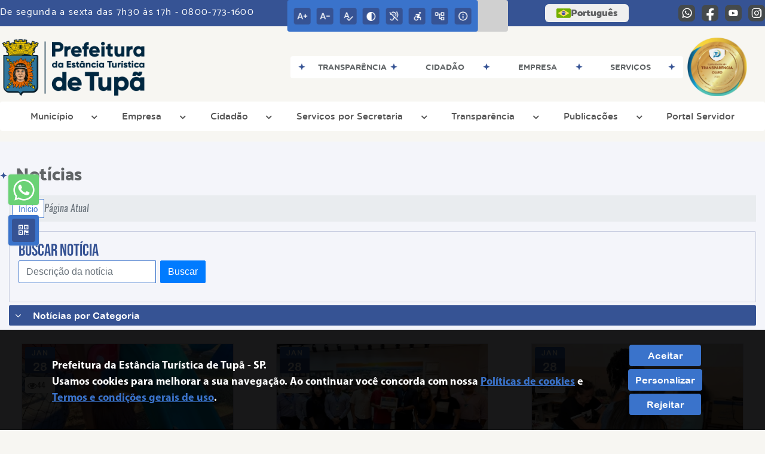

--- FILE ---
content_type: text/html; charset=UTF-8
request_url: https://tupa.sp.gov.br/noticia/categoria/
body_size: 21307
content:
<!DOCTYPE html>
<html lang="pt-BR">

<head>
    <meta charset="UTF-8">
    
        
            <meta name="theme-color" content="#3a73cb">
    
    <title>Notícia - Prefeitura da Estância Turística de Tupã</title>
                            <meta name="description" content="Notícia da Prefeitura da Estância Turística de Tupã" />
                            <meta name="keywords" content="noticia, prefeitura, municipal, tup�, cidade" />
                <meta property="og:url" content="http://tupa.sp.gov.br/noticia/categoria/" />
                <meta property="og:image" content="https://www.tupa.sp.gov.br/admin/globalarq/logo/99ad5486f94e3eaa74b1077485835153_reta.png" />
                <meta property="og:title" content="Prefeitura da Estância Turísticade Tupã" />
                <meta property="og:description" content="Prefeitura da Estância Turísticade Tupã" />
                <meta property="og:site_name" content="Prefeitura da Estância Turísticade Tupã" />
                <meta property="og:type" content="website" />
                <meta name="viewport" content="width=device-width, initial-scale=1.0">
    <link rel="stylesheet" type="text/css" href="/site/js/plugins/slider-noticia/css/slideshow.css">    <!-- Le styles -->
    <link href="/admin/icones/familia/style.css" media="screen" rel="stylesheet" type="text/css">
<link href="/site/css/bootstrap-4.3.1/css/bootstrap.min.css" media="screen" rel="stylesheet" type="text/css">
<link href="/site/css/normalize.css" media="screen" rel="stylesheet" type="text/css">
<link href="/site/css/css.css" media="screen" rel="stylesheet" type="text/css">
<link href="/site/css/cssCustom.css?v=1769636400" media="screen" rel="stylesheet" type="text/css">
<link href="/site2/css/css_v2.css" media="screen" rel="stylesheet" type="text/css">
<link href="/site/js/plugins/tradutor/tradutor.css" media="screen" rel="stylesheet" type="text/css">
<link href="/site2/css/font/icomoon_v2/style.css" media="screen" rel="stylesheet" type="text/css">
<link href="/site/css/mini-plugins.css" media="screen" rel="stylesheet" type="text/css">
<link href="/site/css/animate.min.css" media="screen" rel="stylesheet" type="text/css">
<link href="/site/css/ekko-lightbox.css" media="screen" rel="stylesheet" type="text/css">
<link href="/site/js/plugins/calendario/dncalendar-skin.css" media="screen" rel="stylesheet" type="text/css">
<link href="/site/css/font/fontawesome/font-awesome.min.css" media="screen" rel="stylesheet" type="text/css">
<link href="/site2/js/plugins/menu/sm-core-css.css" media="screen" rel="stylesheet" type="text/css">
<link href="/site2/js/plugins/menu/sm-clean.css" media="screen" rel="stylesheet" type="text/css">
<link href="/site/js/plugins/owlcarousel/owl.carousel.min.css" media="screen" rel="stylesheet" type="text/css">
<link href="/site/js/plugins/owlcarousel/owl.theme.default.min.css" media="screen" rel="stylesheet" type="text/css">
<link href="/site/css/font/ArialNarrow/styles.css" media="screen" rel="stylesheet" type="text/css">
<link href="/site/css/font/ArialRoundedMTBold/styles.css" media="screen" rel="stylesheet" type="text/css">
<link href="/site/css/font/BebasNeue-Regular/styles.css" media="screen" rel="stylesheet" type="text/css">
<link href="/site/css/font/MyriadPro-Regular/styles.css" media="screen" rel="stylesheet" type="text/css">
<link href="/site/css/font/MyriadPro-Light/styles.css" media="screen" rel="stylesheet" type="text/css">
<link href="/site/css/font/MyriadPro-Bold/styles.css" media="screen" rel="stylesheet" type="text/css">
<link href="/site/css/font/Oswald-ExtraLight/styles.css" media="screen" rel="stylesheet" type="text/css">
<link href="/site/css/font/Oswald-LightItalic/styles.css" media="screen" rel="stylesheet" type="text/css">
<link href="/site/css/font/Oswald-Heavy/styles.css" media="screen" rel="stylesheet" type="text/css">
<link href="/site/css/font/Oswald-Regular/styles.css" media="screen" rel="stylesheet" type="text/css">
<link href="/site/css/font/Oswald-RegularItalic/styles.css" media="screen" rel="stylesheet" type="text/css">
<link href="/site/css/font/ProximaNova-Regular/styles.css" media="screen" rel="stylesheet" type="text/css">
<link href="/site/css/speech.css" media="screen" rel="stylesheet" type="text/css">
<link href="/site/js/plugins/acessibilidade/jbility.css" media="screen" rel="stylesheet" type="text/css">
<link href="/admin/globalarq/logo/favicon.webp" rel="shortcut icon" type="image/vnd.microsoft.icon">    
          <script>
          var _paq = window._paq = window._paq || [];
          /* tracker methods like "setCustomDimension" should be called before "trackPageView" */
          _paq.push(['trackPageView']);
          _paq.push(['enableLinkTracking']);
          (function() {
              var u="https://analytics.kingpage.com.br/";
              _paq.push(['setTrackerUrl', u+'matomo.php']);
              _paq.push(['setSiteId', '5']);
              var d=document, g=d.createElement('script'), s=d.getElementsByTagName('script')[0];
              g.async=true; g.src=u+'matomo.js'; s.parentNode.insertBefore(g,s);
          })();
      </script>
    </head>

<style>
     :root {
        --tamanho-fonte-cidade: 40px;
                    --cor-primaria: #3a73cb;
            --cor-secundaria: #365394;
            --cor-icon: #3a73cb;
            }

    .img-logo {
        width: 100px;
        height: 100px;
        background: url(/admin/globalarq/logo/99ad5486f94e3eaa74b1077485835153_reta.png);
        background-size: 100% 100%;
    }

    .img-logo-rodape {
        width: 100px;
        height: 100px;
        background: url(/admin/globalarq/logo/e69846a4d9e53c2e719b2da5f5548dd5.png);
        background-size: 100% 100%;
        margin-bottom: 10px;
    }

    .btn-menu-mobile {
        background: url('../../../../admin/globalarq/logo/99ad5486f94e3eaa74b1077485835153_reta.png') no-repeat;
        background-size: 50px auto;
    }

    .caixa-dialogo {
        background: linear-gradient(rgba(255, 255, 255, .9), rgba(255, 255, 255, .9)), url('../../admin/globalarq/logo/99ad5486f94e3eaa74b1077485835153_reta.png') space;
    }
</style>

<body>
    <!-- INICIO VLIBRAS -->
    <div vw class="enabled">
        <div vw-access-button class="active"></div>
        <div vw-plugin-wrapper>
            <div class="vw-plugin-top-wrapper"></div>
        </div>
    </div>
    <!-- FIM VLIBRAS -->
    <!--barra lateral de acessibilidade-->
    
            <div class="container-btn-lateral_v2 enquete-left_v2"><a class="web-whatsapp_v2 btn-lateral_v2 btn-whatsapp_v2" href="https://wa.me/5514998129447" rel="nofollow" title="Abrir conversa no WhatsApp" target="_blank">
                    <i class="icon_v2 icon_v2-whatsapp">
                        <pre class="conteudo-hidden_v2">.</pre>
                    </i>
                </a>
            <div id="generate" class="qr-code_v2 btn-lateral_v2 btn-qr-code_v2" title="QR Code">
                <i class="fa fa-qrcode qr-code_v2-icon"></i>
            </div> <div class="btn-lateral_v2 botao_push_acessibilidade_v2 fixa-lado-topo_v2">
                <i class="icon_v2 icon_v2-acessibilidade-atalho">
                <pre class="conteudo-hidden_v2">.</pre>
                </i>
            </div> </div>
            <!-- INICIO VLIBRAS -->
            <div vw class="enabled" id="vlibras_open">
                <div vw-access-button class="active"></div>
                <div vw-plugin-wrapper>
                    <div class="vw-plugin-top-wrapper"></div>
                </div>
            </div>
          
            <!-- FIM VLIBRAS -->
            <section class="layout_v2 on_v2 on-topo_v2">
                <div class="acessibilidade_v2 acessibilidade_topo_v2">
                    <div class="titulo-acessibilidade_v2 flex_v2">
                        <button type="button" id="acessibilidade_fechar_v2" class="fecha-acessibilidade_v2">
                        <i class="icon_v2 icon_v2-acessibilidade-fechar" aria-hidden="true">
                            <pre class="conteudo-hidden_v2">.</pre>
                        </i>
                        </button>
                        <div class="titulo_v2 font-titulo-mobile_v2 ponto-titulo_v2 block-mobile_v2 flex_v2">
                        <p>Acessibilidade</p>
                        </div>
                    </div>
                    <div id="increaseFont_v2" class="acessibilidade_div_v2 flex_v2 alinha-acess-left_v2" title="Aumentar Fonte">
                        <span class="texto-acessibilidade_v2" unselectable="on">Aumentar Fonte</span>
                        <div class="img-acessibilidade_v2 aumenta-texto_v2">
                        <i class="icon_v2 icon_v2-acessibilidade-aumentar-fonte">
                            <pre class="conteudo-hidden_v2">.</pre>
                        </i>
                        </div>
                    </div>
                    <div id="decreaseFont_v2" class="acessibilidade_div_v2 flex_v2">
                        <span class="texto-acessibilidade_v2" unselectable="on">Diminuir Fonte</span>
                        <div class="img-acessibilidade_v2 diminui-texto_v2" title="Diminuir Fonte">
                        <i class="icon_v2 icon_v2-acessibilidade-diminuir-fonte">
                            <pre class="conteudo-hidden_v2">.</pre>
                        </i>
                        </div>
                    </div>
                    <div id="resetaFont_v2" class="acessibilidade_div_v2 flex_v2">
                        <span class="texto-acessibilidade_v2" unselectable="on">Fonte Normal</span>
                        <div class="img-acessibilidade_v2 reseta-texto_v2" title="Fonte Normal">
                        <i class="icon_v2 icon_v2-acessibilidade-texto-normal">
                            <pre class="conteudo-hidden_v2">.</pre>
                        </i>
                        </div>
                    </div>
                    <div id="contrast_v2" class="acessibilidade_div_v2 flex_v2">
                        <span class="texto-acessibilidade_v2" unselectable="on">Alto Contraste</span>
                        <div class="img-acessibilidade_v2 contraste_v2" title="Alto Contraste">
                        <i class="icon_v2 icon_v2-acessibilidade-contraste">
                            <pre class="conteudo-hidden_v2">.</pre>
                        </i>
                        </div>
                    </div>
                    <div class="mostra-balao_v2 mostra-libra_v2" rel="" title="Vlibras">
                        <div class="acessibilidade_div_v2 flex_v2 libraV_v2">
                        <span class="texto-acessibilidade_v2" unselectable="on">Libras</span>
                        <div class="img-acessibilidade_v2 libras_v2">
                            <i class="icon_v2 icon_v2-acessibilidade-libras">
                            <pre class="conteudo-hidden_v2">.</pre>
                            </i>
                        </div>
                        </div>
                        <div class="caixa-balao_v2 libraV_v2">
                            <div class="balao_v2">
                                <img src="/site2/js/plugins/acessibilidade/acessibilidade/vlibras.gif"
                                data-src="/site2/js/plugins/acessibilidade/acessibilidade/vlibras.gif" alt="Vlibras" title="Ícone do Vlibras" />
                                <p>O conteúdo desse portal pode ser acessível em Libras usando o VLibras</p>
                            </div>
                        </div>
                    </div>
                    <div class="mostra-balao_v2 mostra-atalho_v2" rel="" title="Teclas de Atalho">
                        <div class="acessibilidade_div_v2 flex_v2">
                        <span class="texto-acessibilidade_v2" unselectable="on">Atalhos</span>
                        <div class="img-acessibilidade_v2 libras_v2">
                            <i class="icon_v2 icon_v2-acessibilidade-atalho">
                            <pre class="conteudo-hidden_v2">.</pre>
                            </i>
                        </div>
                        </div>
                        <div class="caixa-balao_v2 caixa-atalho_v2">
                        <div class="balao_v2">
                            <p><a id="altZ_v2" title="Abrir Caixa de Pesquisa">Alt + Z - Abrir Caixa de Pesquisa</a></p>
                            <p><a id="altC_v2" title="Foco no Menu">Alt + C - Foco no Menu</a></p>
                            <p><a id="altR_v2" title="Ir para o Rodapé do Site">Alt + R - Ir para o Rodapé do Site</a></p>
                            <p><a id="altB_v2" title="Ativar Alto Contraste">Alt + B - Ativar Alto Contraste</a></p>
                            <p><a id="altW_v2" title="Aumentar Letra">Alt + W - Aumentar Letra</a></p>
                            <p><a id="altS_v2" title="Diminuir Letra">Alt + S - Diminuir Letra</a></p>
                            <p><a id="altQ_v2" title="Letra Normal">Alt + Q - Letra Normal</a></p>
                            <p><a id="altN_v2" title="Ir para o Conteúdo do Site">Alt + N - Ir para o Conteúdo do Site</a></p>
                            <p class="mostra-libra_v2"><a id="altL_v2" title="Abrir Libras">Alt + L - Abrir Libras</a></p>
                        </div>
                        </div>
                    </div>
                    <a class="" rel="" href="/mapa-site/" title="Mapa do Site">
                        <div class="acessibilidade_div_v2 flex_v2">
                        <span class="texto-acessibilidade_v2" unselectable="on">Mapa do Site</span>
                        <div class="img-acessibilidade_v2">
                            <i class="icon_v2 icon_v2-acessibilidade-mapa-do-site">
                            <pre class="conteudo-hidden_v2">.</pre>
                            </i>
                        </div>
                        </div>
                    </a><a target="_blank" href="https://tupa.1doc.com.br/b.php?pg=wp/detalhes&itd=6&is=3510" rel="nofollow" title="Acesso à informação">
                        <div class="acessibilidade_div_v2 flex_v2 alinha-acess-right_v2" >
                        <span class="texto-acessibilidade_v2" unselectable="on">Acesso à informação</span>
                        <div class="img-acessibilidade_v2 acesso-informacao_v2">
                            <i class="icon_v2 icon_v2-acessibilidade-acesso-a-informacao">
                            <pre class="conteudo-hidden_v2">.</pre>
                            </i>
                        </div>
                        </div>
                    </a>
                </div>
            </section>
            
        
    <div class="container-all">
        
                <link rel="stylesheet" href="/site2/css/hover-min.css">
                <link rel="stylesheet" href="/site2/js/plugins/acessibilidade/jbility.css">
                <link rel="stylesheet" href="/site2/js/plugins/calendario-evento/datepickk.css">
                <link rel="stylesheet" href="/site2/css/font/icomoon_v2/style.css">
                <link rel="stylesheet" href="/site2/js/plugins/owlcarousel/owl.theme.default.min.css">
                <link rel="stylesheet" href="/site2/js/plugins/owlcarousel/owl.carousel.min.css">
                <link rel="stylesheet" href="/site2/css/font/open-sans/stylesheet.css">
                <link rel="stylesheet" href="/site2/css/font/poppins/stylesheet.css">
                <link rel="stylesheet" href="/site2/css/font/kulim-park/stylesheet.css">
                <link rel="stylesheet" href="/site2/css/font/gotham-rounded/stylesheet.css">                
                <link rel="stylesheet" href="/site2/css/font/catamaran-cufonfonts-webfont/style.css">
                <link rel="stylesheet" href="/site2/css/normalize.css">
                <link rel="stylesheet" href="/site2/css/css-mobile_v2.css">   
                <link rel="stylesheet" href="/site2/css/cssCustom.css">  
            
            <header style="background: #F7F6F2">
                <section class="layout_v2 barra-topo_v2">
                <div class="container-xl col-md-12 col-lg-12 col-xl-12">
                    <div class="row">
                    <div class="topo-atendimento_v2 alinha-left_v2 col marquee-topo_v2">
                        <div class="marquee-topo_text"><p>De segunda a sexta das 7h30 às 17h - 0800-773-1600</p></div>
                    </div>
                    
                        <style>
                            @media only screen and (max-width:1240px){
                                .linguagem_button_v2 {
                                    width: 40px;
                                }
                                .linguagem_button_v2 span {
                                    display:none;
                                }
                            }
                            @media only screen and (max-width:991px){
                                .container_linguagem_v2 {
                                    display: inline-flex !important;
                                    margin-left: 0px !important;
                                }
                                .linguagem_button_v2 span {
                                    display: inline-flex;
                                }
                            }
                        </style>
                    
                        <style>
                            .container_linguagem_v2 {
                                margin-left: 35px;
                            }
                        </style>
                        <div class="topo-acessibilidade_v2 col">
                        <div class="btn-busca_v2 busca-desktop_v2">
                            <div class="desktop_v2 nav-busca_v2">
                                <div class="search-box_v2 search-desktop_v2">
                                    <form class="frmBuscaCompleta_v2" method="get" action="">
                                    <fieldset>
                                        <legend>Buscar conteúdo</legend>
                                        <label for="buscaCompleta_v2">Buscar: </label>
                                        <input class="col busca_v2 buscaCompletaTexto_v2 font-conteudo-mobile_v2" type="text" id="buscaCompleta_v2" name="buscaCompleta_v2" placeholder="Buscar" title="Buscar">
                                        <input class="enviar_busca_v2 btnBuscaCompleta" type="submit" id="btnBuscaCompleta_v2" name="btnBuscaCompleta_v2" value="&#xe912" title="Botão">
                                    </fieldset>
                                    </form>
                                </div>
                            </div>
                        </div>
                    </div>
                        
                    <div id="google_translate_element"></div>
                    <div class="topo-atendimento_v2 top-right_v2  col">
                        <div class="container_linguagem_v2">
                            <button class="linguagem_button_v2">
                                <img src="/site/imagens/linguagem/brasil.png" />
                                <span translate="no">Português</span>
                            </button>
                            <div class="linguagem_content_v2 animate__fadeIn">
                                <div class="linguagem_titulo_v2"><p>Idioma</p></div>
                                <div class="linguagem_card_v2" id="pt">
                                    <img src="/site/imagens/linguagem/brasil.png" />
                                    <p translate="no" style="display: none">Português</p>
                                    <span class="linguagem_selecionada_v2">Português</span>
                                </div>
                                <div class="linguagem_card_v2" id="en">
                                    <img src="/site/imagens/linguagem/estados-unidos.png" />
                                    <p>English</p>
                                </div>
                                <div class="linguagem_card_v2" id="es">
                                    <img src="/site/imagens/linguagem/espanha.png" />
                                    <p>Español</p>
                                </div>
                                <div class="linguagem_card_v2" id="fr">
                                    <img src="/site/imagens/linguagem/franca.png" />
                                    <p>Français</p>
                                </div>
                                <div class="linguagem_card_v2" id="de">
                                    <img src="/site/imagens/linguagem/alemanha.png" />
                                    <p>Deutsch</p>
                                </div>
                                <div class="linguagem_card_v2" id="it">
                                    <img src="/site/imagens/linguagem/italia.png" />
                                    <p>Italiano</p>
                                </div>
                            </div>
                        </div>
                        <div class="text-end_v2 alinha-right_v2" style="display: flex;height: 28px;flex: 1 1 0%;">
                                <a href="https://wa.me/5514998129447" rel="nofollow" target="_blank" title="Abrir conversa no WhatsApp" class="icon-rede-social_v2">
                                    <i class="icon_v2-social-whatsapp">
                                    <pre class="conteudo-hidden_v2">.</pre>
                                    </i>
                                </a>
                                <a href="https://www.facebook.com/PrefeituraTupa/" rel="nofollow" target="_blank" title="Acessar Facebook" class="icon-rede-social_v2">
                                    <i class="icon_v2-social-facebook">
                                    <pre class="conteudo-hidden_v2">.</pre>
                                    </i>
                                </a>
                                <a href="https://www.youtube.com/channel/UCIwdyQ6D5pFCzLN8oOavdyg" rel="nofollow" target="_blank" title="Acessar YouTube" class="icon-rede-social_v2">
                                    <i class="icon_v2-social-youtube">
                                    <pre class="conteudo-hidden_v2">.</pre>
                                    </i>
                                </a>
                                <a href="https://www.instagram.com/prefeituratupa" rel="nofollow" target="_blank" title="Acessar Instagram" class="icon-rede-social_v2">
                                    <i class="icon_v2-social-instagram">
                                    <pre class="conteudo-hidden_v2">.</pre>
                                    </i>
                                </a>
                                <a href="#" rel="nofollow" target="_blank" title="Acessar Messenger" class="icon-rede-social_v2 display-none_v2">
                                    <i class="icon_v2-social-linkedin">
                                    <pre class="conteudo-hidden_v2">.</pre>
                                    </i>
                                </a>
                                <a href="#" rel="nofollow" target="_blank" title="Acessar Messenger" class="icon-rede-social_v2 display-none_v2">
                                    <i class="icon_v2-social-pinterest">
                                    <pre class="conteudo-hidden_v2">.</pre>
                                    </i>
                                </a>
                                <a href="#" rel="nofollow" target="_blank" title="Acessar Messenger" class="icon-rede-social_v2 display-none_v2">
                                    <i class="icon_v2-social-snapchat">
                                    <pre class="conteudo-hidden_v2">.</pre>
                                    </i>
                                </a>
                                <a href="#" rel="nofollow" target="_blank" title="Acessar Messenger" class="icon-rede-social_v2 display-none_v2">
                                    <i class="icon_v2-social-tiktok">
                                    <pre class="conteudo-hidden_v2">.</pre>
                                    </i>
                                </a>
                                
                        </div>
                    </div>
                    </div>
                </div>
                </section>

                <nav>
                <section class="layout_v2 container-menu_v2 container-xl">
                    <div class="clima_v2 flex_v2"><div class="info-topo_v2 flex_v2">
                        <div class="orgao_v2 flex_v2 alinha-left_v2">
                        <a href="https://www.tupa.sp.gov.br/">
                            <img src="/admin/globalarq/logo/99ad5486f94e3eaa74b1077485835153_reta.png" alt="Prefeitura da Estância Turística de Tupã" class="alinha-left_v2">
                        </a>                        
                        </div>
                        </div>
                            
            <div class="layout_v2 container-link-topo_v2 col">
                <div class="row link-rapido_v2">
                <div class="separa-link-rapido_v2"><pre class="conteudo-hidden_v2">.</pre></div>
                        <div class="col container-link-rapido_v2 text-center tira-span-circulo" data-has-sub="true">
                            <a href="http://sistemas.tupa.sp.gov.br:8079/transparencia/" rel="nofollow" target="_blank" title="Transparência" class="link-primario-toggle">
                                <div class="link-primario_v2 muda-cor_v2">
                                    <p class="ellipse-line-2_v2">Transparência <span class="arrow-down">▼</span></p>
                                    <div class="separa-link-rapido_v2"><pre class="conteudo-hidden_v2">.</pre></div>
                                </div>
                            </a><div class="divide-sub-menu_v2"><pre class="conteudo-hidden_v2">.</pre></div><ul class="link-esconde_v2  scrollbar2_v2">
                                            <a href="http://sistemas.tupa.sp.gov.br:8079/transparencia/" rel="nofollow" target="_blank">
                                                <li>Portal da Transparência</li>
                                            </a>
                                        
                                            <a href="https://www.tupa.sp.gov.br/noticia/categoria/" rel="" target="_self">
                                                <li>Notícias</li>
                                            </a>
                                        
                                            <a href="http://sistemas1.tupa.sp.gov.br/controleinterno.php" rel="nofollow" target="_blank">
                                                <li>Controle Interno</li>
                                            </a>
                                        </ul>
                                                    </div>
                    
                        <div class="col container-link-rapido_v2 text-center tira-span-circulo" data-has-sub="true">
                            <a href="#" rel="" target="_self" title="Cidadão" class="link-primario-toggle">
                                <div class="link-primario_v2 muda-cor_v2">
                                    <p class="ellipse-line-2_v2">Cidadão <span class="arrow-down">▼</span></p>
                                    <div class="separa-link-rapido_v2"><pre class="conteudo-hidden_v2">.</pre></div>
                                </div>
                            </a><div class="divide-sub-menu_v2"><pre class="conteudo-hidden_v2">.</pre></div><ul class="link-esconde_v2  scrollbar2_v2">
                                            <a href="https://tupa.portalservicos.app.br:2053/home" rel="nofollow" target="_blank">
                                                <li>IPTU e outros serviços</li>
                                            </a>
                                        
                                            <a href="https://sistemas1.tupa.sp.gov.br/doacoes.php" rel="nofollow" target="_blank">
                                                <li>Doação aos Fundos Sociais (Imposto de Renda)</li>
                                            </a>
                                        
                                            <a href="https://www.imprensaoficialmunicipal.com.br/tupa" rel="nofollow" target="_blank">
                                                <li>Diário Oficial</li>
                                            </a>
                                        
                                            <a href="https://tupa.1doc.com.br/b.php?pg=wp/detalhes&itd=5" rel="nofollow" target="_blank">
                                                <li>Central de Atendimento</li>
                                            </a>
                                        
                                            <a href="https://tupa.1doc.com.br/b.php?pg=wp/detalhes&itd=6&is=3510" rel="nofollow" target="_blank">
                                                <li>e-SIC</li>
                                            </a>
                                        
                                            <a href="https://www.tupa.sp.gov.br/pagina/6/ouvidoria" rel="" target="_self">
                                                <li>Ouvidoria</li>
                                            </a>
                                        </ul>
                                                    </div>
                    
                        <div class="col container-link-rapido_v2 text-center tira-span-circulo" data-has-sub="true">
                            <a href="#" rel="" target="_self" title="Empresa" class="link-primario-toggle">
                                <div class="link-primario_v2 muda-cor_v2">
                                    <p class="ellipse-line-2_v2">Empresa <span class="arrow-down">▼</span></p>
                                    <div class="separa-link-rapido_v2"><pre class="conteudo-hidden_v2">.</pre></div>
                                </div>
                            </a><div class="divide-sub-menu_v2"><pre class="conteudo-hidden_v2">.</pre></div><ul class="link-esconde_v2  scrollbar2_v2">
                                            <a href="https://tupa.simplissweb.com.br/contrib/Home/Index/2" rel="nofollow" target="_blank">
                                                <li>Nota Fiscal Eletrônica</li>
                                            </a>
                                        
                                            <a href="http://sistemas.tupa.sp.gov.br:8079/comprasedital/" rel="nofollow" target="_blank">
                                                <li>Licitações</li>
                                            </a>
                                        
                                            <a href="https://www.tupa.sp.gov.br/ata-abertura" rel="" target="_self">
                                                <li>Atas de Abertura</li>
                                            </a>
                                        
                                            <a href="https://www.tupa.sp.gov.br/ata-registro-preco" rel="" target="_self">
                                                <li>Atas de Registro de Preço</li>
                                            </a>
                                        </ul>
                                                    </div>
                    
                        <div class="col container-link-rapido_v2 text-center tira-span-circulo" data-has-sub="true">
                            <a href="https://tupa.1doc.com.br/b.php?pg=wp/detalhes&itd=5" rel="nofollow" target="_blank" title="Serviços" class="link-primario-toggle">
                                <div class="link-primario_v2 muda-cor_v2">
                                    <p class="ellipse-line-2_v2">Serviços <span class="arrow-down">▼</span></p>
                                    <div class="separa-link-rapido_v2"><pre class="conteudo-hidden_v2">.</pre></div>
                                </div>
                            </a><div class="divide-sub-menu_v2"><pre class="conteudo-hidden_v2">.</pre></div><ul class="link-esconde_v2  scrollbar2_v2">
                                            <a href="https://tupa.1doc.com.br/atendimento" rel="nofollow" target="_blank">
                                                <li>Central de Atendimento On-line</li>
                                            </a>
                                        
                                            <a href="http://sistemas.tupa.sp.gov.br:5656/publico/servicos/" rel="nofollow" target="_blank">
                                                <li>Carta de Serviços ao Usuário</li>
                                            </a>
                                        
                                            <a href="http://tupa.sftransito.com.br/" rel="nofollow" target="_blank">
                                                <li>Trânsito (Consultas e 2ª Via)</li>
                                            </a>
                                        </ul>
                                                    </div>
                    
                </div>
            </div>
        
                            <div class="infoma-clima_v2 flex_v2 alinha-right_v2">
                    <div class="background-clima_v2">
                        <div class="layout_v2 icon-clima_v2 alinha-left_v2">
                            <div class="tempo_v2" style="background:url(/site/imagens/prev-tempo/clima.png) -4px -50px no-repeat;background-size: 440px;">
                            </div>
                        </div>
                    </div>
                    <div class="background-clima-2_v2">
                        <div class="layout_v2 texto-clima_v2 alinha-left_v2 text-end_v2">
                            <p>Clima hoje</p>
                            <span class="min_v2 alinha-left_v2">21°</span>
                            <span class="max_v2 alinha-right_v2">32°</span>
                        </div>
                    </div>
                </div>
        
                    </div><div class="container-xl col text-xl-center">
                        <div class="link_v2">
                        <div class="menu col-12 alinha-centro_v2" style="padding: 0 !important">
                            <nav id="main-nav_v2" class="greedy_v2"><div class="btn-menu-mobile_v2">
                                        <a href="https://www.tupa.sp.gov.br/" rel="" title="Prefeitura da Estância Turística de Tupã">
                                            <img src="/admin/globalarq/logo/99ad5486f94e3eaa74b1077485835153_reta.png" alt="Prefeitura da Estância Turística de Tupã" class="alinha-left_v2 logo-tamanho_v2">
                                        </a><div id="toggle">
                                <div class="one_v2"><pre class="conteudo-hidden_v2">.</pre></div>
                                <div class="two_v2"><pre class="conteudo-hidden_v2">.</pre></div>
                                <div class="three_v2"><pre class="conteudo-hidden_v2">.</pre></div>
                                </div>
                            </div>
                            <ul id="main-menu" class="sm sm-clean left links">
                                <li class="grupo-menu box-shadow"><a href=# target=_self rel="">Município</a><ul><li class="box-shadow sub-link"><a href=https://www.legislacaodigital.com.br/Tupa-SP target=_blank rel="nofollow">Legislação</a></li><li class="box-shadow sub-link"><a href=https://www.tupa.sp.gov.br/prefeitura/telefones target=_self rel="">Telefones Úteis</a></li><li class="box-shadow sub-link"><a href=https://www.tupa.sp.gov.br/evento target=_self rel="">Calendário de eventos</a></li><li class="box-shadow sub-link"><a href=https://www.tupa.sp.gov.br/noticia/categoria target=_self rel="">Notícias</a></li><li class="box-shadow sub-link"><a href=https://www.tupa.sp.gov.br/prefeitura/departamento target=_self rel="">Secretarias Municipais</a></li></ul></li><li class="grupo-menu box-shadow"><a href=https://www.tupa.sp.gov.br/empresa target=_self rel="">Empresa</a><ul><li class="box-shadow sub-link"><a href=https://tupa.simplissweb.com.br/contrib/Home/Index/2 target=_blank rel="nofollow">Nota Fiscal Eletrônica</a></li><li class="box-shadow sub-link"><a href=http://sistemas.tupa.sp.gov.br:8074/scpi9/comprasedital/ target=_blank rel="nofollow">Licitação</a></li><li class="box-shadow sub-link"><a href=http://sistemas.tupa.sp.gov.br:8080/servicosweb/paginas/loginEmpresas.jsf target=_blank rel="nofollow">Abertura de Empresas	</a></li><li class="box-shadow sub-link"><a href=https://tupa.portalservicos.app.br:2053/home target=_blank rel="nofollow">Serviço ao Contribuinte</a></li><li class="box-shadow sub-link"><a href=https://sistemas1.mrxtecnologia.com.br/vaicms_sp_tupa target=_blank rel="nofollow">DIPAM</a></li><li class="box-shadow sub-link"><a href=https://tupa.simplissweb.com.br/contrib/Home/Index/1 target=_blank rel="nofollow">ISS Web	</a></li><li class="box-shadow sub-link"><a href=https://tupa.simplissweb.com.br/contrib/Home/Index/2 target=_blank rel="nofollow">Nota Fiscal Web	</a></li><li class="box-shadow sub-link"><a href=https://tupa.portalservicos.app.br:2053/home target=_blank rel="nofollow">Certidão Negativa de Débitos</a></li><li class="box-shadow sub-link"><a href=http://sistemas.tupa.sp.gov.br:5656/publico/inexigibilidadeavcb/index.php target=_blank rel="nofollow">Inexigibilidade Avcb	</a></li></ul></li><li class="grupo-menu box-shadow"><a href=https://www.tupa.sp.gov.br/cidadao target=_self rel="">Cidadão</a><ul><li class="box-shadow sub-link"><a href=https://tupa.1doc.com.br/atendimento target=_self rel="">Central de Atendimento</a></li><li class="box-shadow sub-link"><a href=https://www.tupa.sp.gov.br/pagina/11/desenvolvimento-economico target=_self rel="">PAT - vagas de emprego</a></li><li class="box-shadow sub-link"><a href=https://tupa.portalservicos.app.br:2053/home target=_self rel="">Emitir IPTU</a></li><li class="box-shadow sub-link"><a href=https://www.tupa.sp.gov.br/pagina/34/iptu-isento target=_self rel="">Isenção de IPTU</a></li><li class="box-shadow sub-link"><a href=https://www.tupa.sp.gov.br/pagina/38/aplicativos-de-georreferenciamento-dos-cemiterios target=_self rel="">App Localização de Sepulturas</a></li><li class="box-shadow sub-link"><a href=https://www.tupa.sp.gov.br/concurso target=_self rel="">Concurso</a></li><li class="box-shadow sub-link"><a href=http://sistemas.tupa.sp.gov.br:5657/publico/conselhos/ target=_blank rel="nofollow">Portal dos Conselhos</a></li><li class="box-shadow sub-link"><a href=https://www.tupa.sp.gov.br/pagina/17/tupa-2030 target=_blank rel="nofollow">Tupã 2030</a></li><li class="grupo-menu box-shadow"><a href=# target=_self rel="">Entre em Contato</a><ul><li class="box-shadow sub-link"><a href=https://tupa.1doc.com.br/b.php?pg=wp/detalhes&itd=6&is=3510 target=_blank rel="nofollow">Sic - Informação ao Cidadão</a></li><li class="box-shadow sub-link"><a href=https://www.tupa.sp.gov.br/pagina/6/ouvidoria target=_self rel="">Ouvidoria</a></li><li class="box-shadow sub-link"><a href=https://tupa.1doc.com.br/b.php?pg=wp/detalhes&itd=5 target=_blank rel="nofollow">Protocolos</a></li><li class="box-shadow sub-link"><a href=https://www.tupa.sp.gov.br/fale-conosco target=_self rel="">Fale Conosco</a></li></ul></li></ul></li><li class="grupo-menu box-shadow"><a href=# target=_self rel="">Serviços por Secretaria</a><ul><li class="grupo-menu box-shadow"><a href=# target=_blank rel="nofollow">Defesa Civil</a><ul><li class="box-shadow sub-link"><a href=https://sistemas1.tupa.sp.gov.br/publicacoes/PLANO_PREVENTIVO_E_DE_CONTIGENCIA_PLANCON_25_1_.pdf target=_blank rel="nofollow">Plano Municipal de Contingência – PLANCON</a></li></ul></li><li class="grupo-menu box-shadow"><a href=# target=_self rel="">Administração</a><ul><li class="box-shadow sub-link"><a href=https://tupa.1doc.com.br/atendimento target=_blank rel="nofollow">Central de Atendimento On-line</a></li><li class="box-shadow sub-link"><a href=https://sistemas1.tupa.sp.gov.br/cartaservico/ target=_self rel="">Carta de Serviços</a></li><li class="box-shadow sub-link"><a href=https://www.tupa.sp.gov.br/pagina/16/dispensa-eletronica target=_blank rel="nofollow">Dispensa Eletrônica</a></li><li class="grupo-menu box-shadow"><a href=teste target=_self rel="">Depto de Compras</a><ul><li class="box-shadow sub-link"><a href=https://tupa.licitaia.com.br/empresa/cadastro target=_blank rel="nofollow">Cadastro de Empresas</a></li><li class="box-shadow sub-link"><a href=https://portaltupa.licitaia.com.br/#/ target=_blank rel="nofollow">Plano de Contratação Anual</a></li></ul></li></ul></li><li class="grupo-menu box-shadow"><a href=# target=_self rel="">Saúde</a><ul><li class="box-shadow sub-link"><a href=http://esus.tupa.sp.gov.br target=_blank rel="nofollow">e-SUS</a></li><li class="box-shadow sub-link"><a href=https://sistemas7.mrxtecnologia.com.br/saudetupa/consultaexame.jsp target=_blank rel="nofollow">Consulta de Exames</a></li><li class="box-shadow sub-link"><a href=https://www.tupa.sp.gov.br/pagina/13/centro-de-controle-de-zoonoses-de-tupa-ccz target=_self rel="">Centro de Controle de Zoonoses de Tupã (CCZ)</a></li><li class="box-shadow sub-link"><a href=https://sistemas7.mrxtecnologia.com.br/saudetupa/consultapublica.jsp target=_blank rel="nofollow">Relação de Medicamentos</a></li><li class="box-shadow sub-link"><a href=https://chat.whatsapp.com/HSaeGrFtXMcBJnzA5Phv4Y target=_blank rel="nofollow">Academia da Saúde</a></li><li class="box-shadow sub-link"><a href=https://sistemas1.tupa.sp.gov.br/publi_saude/ target=_self rel="">Transparência Saúde </a></li><li class="box-shadow sub-link"><a href=https://tupa.sp.gov.br/public/admin/globalarq/cria/documento-auxiliar/0402307f5013f875dd628dd54bc4cf20.pdf target=_blank rel="nofollow">Calendário de Vacinação</a></li><li class="box-shadow sub-link"><a href=https://www.tupa.sp.gov.br/pagina/8/unidades-de-saude target=_self rel="">Unidades de Saúde</a></li><li class="box-shadow sub-link"><a href=https://www.tupa.sp.gov.br/pagina/18/pratique-saude target=_self rel="">Pratique Saúde</a></li><li class="box-shadow sub-link"><a href=https://www.tupa.sp.gov.br/pagina/8/unidades-de-saude target=_self rel="">Unidades de Saúde</a></li><li class="box-shadow sub-link"><a href=https://nies.saude.sp.gov.br/ses/publico/dengue target=_self rel="">Painel de Arboviroses</a></li></ul></li><li class="grupo-menu box-shadow"><a href=# target=_self rel="">Agricultura e Abastecimento</a><ul><li class="box-shadow sub-link"><a href=http://sistemas.tupa.sp.gov.br:5656/publico/patrulhaagricola/login.php target=_blank rel="nofollow">Patrulha Agrícola</a></li></ul></li><li class="box-shadow sub-link"><a href=https://www.tupa.sp.gov.br/pagina/42/sala-de-imprensa target=_self rel="">Comunicação</a></li><li class="grupo-menu box-shadow"><a href=# target=_self rel="">Cultura e Defesa do Folclore</a><ul><li class="box-shadow sub-link"><a href=http://143.137.254.119:8096/sbbweb/sbbweb_consulta/ target=_blank rel="nofollow">Biblioteca</a></li><li class="box-shadow sub-link"><a href=http://sistemas.tupa.sp.gov.br:5656/publico/cadastroartistas/ target=_blank rel="nofollow">Cadastro de Artistas</a></li><li class="box-shadow sub-link"><a href=https://docs.google.com/forms/d/e/1FAIpQLSem7B9z40Q507Slnj52KBhv7uKCJ0Na1qE4-B9VrDqVGYY_RA/viewform?usp=header target=_blank rel="nofollow">Festival de Música Raiz 2025</a></li><li class="box-shadow sub-link"><a href=https://sistemas1.tupa.sp.gov.br/documentoscultura.php target=_blank rel="nofollow">Documentos/Editais</a></li><li class="box-shadow sub-link"><a href=http://sistemas.tupa.sp.gov.br:5656/publico/portalcultura target=_blank rel="nofollow">Portal da Cultura</a></li><li class="box-shadow sub-link"><a href=https://www.tupa.sp.gov.br/pagina/25/solar-luiz-de-souza-leao target=_self rel="">Solar Luiz de Souza Leão</a></li></ul></li><li class="grupo-menu box-shadow"><a href=http://sistemas.tupa.sp.gov.br:5656/publico/desenvolvimento/ target=_blank rel="nofollow">Desenvolvimento Econômico</a><ul><li class="box-shadow sub-link"><a href=http://sistemas.tupa.sp.gov.br:5656/publico/desenvolvimento/ target=_blank rel="nofollow">Desenvolvimento Econômico</a></li><li class="box-shadow sub-link"><a href=https://www.tupa.sp.gov.br/pagina/11/desenvolvimento-economico target=_self rel="">Vagas de Emprego</a></li></ul></li><li class="grupo-menu box-shadow"><a href=# target=_self rel="">Desenvolvimento Social</a><ul><li class="box-shadow sub-link"><a href=http://sistemas1.tupa.sp.gov.br/doacoes.php target=_blank rel="nofollow">Doação do Imposto de Renda</a></li><li class="box-shadow sub-link"><a href=https://www.tupa.sp.gov.br/pagina/41/cartilha-dos-direitos-da-pessoa-idosa target=_self rel="">Cartilha dos Direitos da Pessoa Idosa</a></li></ul></li><li class="grupo-menu box-shadow"><a href=# target=_self rel="">Economia e Finanças</a><ul><li class="box-shadow sub-link"><a href=https://tupa.1doc.com.br/b.php?pg=wp/detalhes&itd=5 target=_self rel="">Carta de Serviços</a></li><li class="box-shadow sub-link"><a href=http://sistemas.tupa.sp.gov.br:5656/publico/recadastramento/ target=_blank rel="nofollow">Recadastramento Mobiliário</a></li><li class="box-shadow sub-link"><a href=http://sistemas.tupa.sp.gov.br:8080/servicosweb/home.jsf target=_self rel="">Serviços - sistema de arrecadação</a></li></ul></li><li class="grupo-menu box-shadow"><a href=# target=_self rel="">Educação</a><ul><li class="box-shadow sub-link"><a href='#' target=_self rel="">Portal da Educação</a></li><li class="box-shadow sub-link"><a href=http://sistemas.tupa.sp.gov.br:5656/seduc-avalia target=_blank rel="nofollow">Avaliação da Educação	</a></li><li class="box-shadow sub-link"><a href=https://www.tupa.sp.gov.br/pagina/22/escolas-e-creches-da-rede-municipal target=_blank rel="nofollow">Escolas e Creches da Rede Municipal</a></li><li class="box-shadow sub-link"><a href=https://forms.gle/cyMohUeaaTBKvL1Z7 target=_blank rel="nofollow">Pesquisa de Formação Continuada de Professores</a></li><li class="box-shadow sub-link"><a href='#' target=_blank rel="nofollow">Lista de Espera Transparente	</a></li><li class="box-shadow sub-link"><a href=http://sistemas.tupa.sp.gov.br:5656/publico/auxiliotransporte/ target=_blank rel="nofollow">Auxilio Transporte para Alunos</a></li></ul></li><li class="grupo-menu box-shadow"><a href=# target=_self rel="">Turismo</a><ul><li class="box-shadow sub-link"><a href=https://turismo.tupa.sp.gov.br/ target=_blank rel="nofollow">Portal do Turismo</a></li></ul></li><li class="grupo-menu box-shadow"><a href=# target=_self rel="">Obras e Infraestrutura</a><ul><li class="box-shadow sub-link"><a href=https://tupa.1doc.com.br/b.php?pg=wp/wp&itd=10 target=_blank rel="nofollow">Análise de Projetos</a></li><li class="box-shadow sub-link"><a href=http://sistemas1.tupa.sp.gov.br/planodiretor/ target=_blank rel="nofollow">Plano Diretor</a></li><li class="box-shadow sub-link"><a href=https://www.tupa.sp.gov.br/pagina/24/programa-calcada-legal target=_self rel="">Programa Calçada Legal</a></li><li class="box-shadow sub-link"><a href=http://sistemas1.tupa.sp.gov.br/siteadd/planeja_chacaras.pdf target=_blank rel="nofollow">Regularização Fundiária</a></li><li class="box-shadow sub-link"><a href=https://www.tupa.sp.gov.br/pagina/28/plano-municipal-de-saneamento-basico target=_self rel="">Plano Municipal de Saneamento Básico</a></li></ul></li><li class="grupo-menu box-shadow"><a href=# target=_blank rel="nofollow">Meio Ambiente</a><ul><li class="box-shadow sub-link"><a href=http://sistemas1.tupa.sp.gov.br/meioambiente target=_blank rel="nofollow">Meio Ambiente</a></li><li class="box-shadow sub-link"><a href=https://www.tupa.sp.gov.br/pagina/29/coleta-de-lixo target=_self rel="">Coleta de Lixo</a></li><li class="box-shadow sub-link"><a href=http://sistemas.tupa.sp.gov.br:5657/publico/arvorestupa/index.php target=_blank rel="nofollow">Cadastro Positivo</a></li><li class="box-shadow sub-link"><a href=https://tupa.1doc.com.br/b.php?pg=wp/wp&itd=5&iagr=3890 target=_blank rel="nofollow">Solicitação de Corte</a></li><li class="box-shadow sub-link"><a href=http://sistemas.tupa.sp.gov.br:5657/publico/arvorestupa/index.php target=_blank rel="nofollow">Calçada Sustentável</a></li><li class="box-shadow sub-link"><a href=https://www.tupa.sp.gov.br/denuncia-de-descarte target=_self rel="">Denúncia de Descarte Irregular</a></li></ul></li></ul></li><li class="grupo-menu box-shadow"><a href=# target=_self rel="">Transparência</a><ul><li class="box-shadow sub-link"><a href=http://sistemas.tupa.sp.gov.br:8079/transparencia/ target=_blank rel="nofollow">Portal da Transparência</a></li><li class="box-shadow sub-link"><a href=http://sistemas.tupa.sp.gov.br:8079/transparencia/ target=_blank rel="nofollow">Transparência Covid-19</a></li><li class="grupo-menu box-shadow"><a href=# target=_self rel="">Controle Interno</a><ul><li class="box-shadow sub-link"><a href=http://sistemas1.tupa.sp.gov.br/controleinterno.php target=_blank rel="nofollow">Relatórios Controle Interno</a></li><li class="box-shadow sub-link"><a href=http://sistemas1.tupa.sp.gov.br/parecertc.php target=_blank rel="nofollow">Pareceres Tribunal de Contas	</a></li><li class="box-shadow sub-link"><a href=https://sistemas1.tupa.sp.gov.br/julgamentolegislativo.php target=_self rel="">Julgamento Poder Legislativo</a></li></ul></li><li class="box-shadow sub-link"><a href=http://sistemas.tupa.sp.gov.br:5657/publico/publicacoes/ target=_blank rel="nofollow">Atas de Audiências Públicas	</a></li><li class="box-shadow sub-link"><a href=http://sistemas1.tupa.sp.gov.br/convenios.php target=_blank rel="nofollow">Convênios</a></li><li class="box-shadow sub-link"><a href=https://www.tupa.sp.gov.br/unidade-fiscal target=_self rel="">Unidade Fiscal</a></li><li class="box-shadow sub-link"><a href=https://www.tupa.sp.gov.br/itr target=_self rel="">ITR</a></li><li class="grupo-menu box-shadow"><a href=https://www.tupa.sp.gov.br/terceiro-setor target=_self rel="">Terceiro Setor</a><ul><li class="box-shadow sub-link"><a href=http://sistemas1.tupa.sp.gov.br/chamamento.php target=_blank rel="nofollow">Chamamento Público</a></li></ul></li></ul></li><li class="grupo-menu box-shadow"><a href=# target=_self rel="">Publicações</a><ul><li class="box-shadow sub-link"><a href=https://www.imprensaoficialmunicipal.com.br/tupa target=_blank rel="nofollow">Diário Oficial Eletrônico</a></li><li class="box-shadow sub-link"><a href=https://www.tupa.sp.gov.br/pagina/40/plano-municipal-de-arborizacao-urbana target=_self rel="">Plano Municipal de Arborização Urbana</a></li><li class="box-shadow sub-link"><a href=https://sistemas.tupa.sp.gov.br:5904/publico/publicacao/index.php target=_self rel="">Atos Oficiais Publicados</a></li><li class="box-shadow sub-link"><a href=http://sistemas1.tupa.sp.gov.br/chamamento.php target=_blank rel="nofollow">Chamamento Público</a></li><li class="box-shadow sub-link"><a href=https://sistemas1.tupa.sp.gov.br/doc_ti/ target=_blank rel="nofollow">Documentos Tecnologia da Informação</a></li><li class="box-shadow sub-link"><a href=https://sistemas1.tupa.sp.gov.br/meioambiente.php target=_blank rel="nofollow">Publicações Meio Ambiente</a></li><li class="box-shadow sub-link"><a href=https://www.tupa.sp.gov.br/pagina/43/jomi target=_self rel="">JOMI</a></li></ul></li><li class="box-shadow"><a href=https://sistemas1.tupa.sp.gov.br/portal_tupa/ target=_self rel="">Portal Servidor</a></li>
                            </ul>
                            <button>
                                <div id="toggle-btn_v2">
                                    <i class="icon_v2 icon_v2-seta-leia-mais"><pre class="conteudo-hidden_v2">.</pre></i>
                                </div>
                            </button>
                            <ul class="hidden-links hidden row"></ul>
                            </nav>
                        </div>
                        </div>
                    </div>
                    <div class="linguagem_busca_mobile">
                        <div class="container_linguagem_v2" style="display: none;">
                            <button class="linguagem_button_v2">
                                <img src="/site/imagens/linguagem/brasil.png" />
                            </button>
                            <div class="linguagem_content_v2 animate__fadeIn">
                                <div class="linguagem_titulo_v2"><p>Idioma</p></div>
                                <div class="linguagem_card_v2" id="pt">
                                    <img src="/site/imagens/linguagem/brasil.png" />
                                    <span class="linguagem_selecionada_v2">Português</span>
                                </div>
                                <div class="linguagem_card_v2" id="en">
                                    <img src="/site/imagens/linguagem/estados-unidos.png" />
                                    <span class="linguagem_selecionada_v2">English</span>
                                </div>
                                <div class="linguagem_card_v2" id="es">
                                    <img src="/site/imagens/linguagem/espanha.png" />
                                    <span class="linguagem_selecionada_v2">Español</span>
                                </div>
                                <div class="linguagem_card_v2" id="fr">
                                    <img src="/site/imagens/linguagem/franca.png" />
                                    <span class="linguagem_selecionada_v2">Français</span>
                                </div>
                                <div class="linguagem_card_v2" id="de">
                                    <img src="/site/imagens/linguagem/alemanha.png" />
                                    <span class="linguagem_selecionada_v2">Deutsch</span>
                                </div>
                                <div class="linguagem_card_v2" id="it">
                                    <img src="/site/imagens/linguagem/italia.png" />
                                    <span class="linguagem_selecionada_v2">Italiano</span>
                                </div>
                            </div>
                        </div>
                        <div class="search-box_v2 busca-mobile_v2 hvr-sweep-to-left">
                            <form class="frmBuscaCompleta_v2" method="get" action="#">
                            <fieldset>
                                <legend>Buscar conteúdo</legend>
                                <label for="buscaCompletaMobile_v2">Buscar: </label>
                                <input class="col busca_v2 buscaCompletaTexto_v2 font-conteudo-mobile_v2" type="text" id="buscaCompletaMobile_v2" name="buscaCompletaMobile_v2" placeholder="Buscar" title="Buscar">
                                <input class="enviar_busca_v2 btnBuscaCompleta_v2" type="submit" id="btnBuscaCompleta_v2Mobile" name="btnBuscaCompleta_v2" value="&#xe912" title="Botão">
                            </fieldset>
                            </form>
                        </div>
                    </div>
                    <div class="link-rapido-mobile">
            <div class="layout_v2 container-link-topo_v2 col">
                <div class="row link-rapido_v2">
                <div class="separa-link-rapido_v2"><pre class="conteudo-hidden_v2">.</pre></div>
                        <div class="col container-link-rapido_v2 text-center tira-span-circulo" data-has-sub="true">
                            <a href="http://sistemas.tupa.sp.gov.br:8079/transparencia/" rel="nofollow" target="_blank" title="Transparência" class="link-primario-toggle">
                                <div class="link-primario_v2 muda-cor_v2">
                                    <p class="ellipse-line-2_v2">Transparência <span class="arrow-down">▼</span></p>
                                    <div class="separa-link-rapido_v2"><pre class="conteudo-hidden_v2">.</pre></div>
                                </div>
                            </a><div class="divide-sub-menu_v2"><pre class="conteudo-hidden_v2">.</pre></div><ul class="link-esconde_v2  scrollbar2_v2">
                                            <a href="http://sistemas.tupa.sp.gov.br:8079/transparencia/" rel="nofollow" target="_blank">
                                                <li>Portal da Transparência</li>
                                            </a>
                                        
                                            <a href="https://www.tupa.sp.gov.br/noticia/categoria/" rel="" target="_self">
                                                <li>Notícias</li>
                                            </a>
                                        
                                            <a href="http://sistemas1.tupa.sp.gov.br/controleinterno.php" rel="nofollow" target="_blank">
                                                <li>Controle Interno</li>
                                            </a>
                                        </ul>
                                                    </div>
                    
                        <div class="col container-link-rapido_v2 text-center tira-span-circulo" data-has-sub="true">
                            <a href="#" rel="" target="_self" title="Cidadão" class="link-primario-toggle">
                                <div class="link-primario_v2 muda-cor_v2">
                                    <p class="ellipse-line-2_v2">Cidadão <span class="arrow-down">▼</span></p>
                                    <div class="separa-link-rapido_v2"><pre class="conteudo-hidden_v2">.</pre></div>
                                </div>
                            </a><div class="divide-sub-menu_v2"><pre class="conteudo-hidden_v2">.</pre></div><ul class="link-esconde_v2  scrollbar2_v2">
                                            <a href="https://tupa.portalservicos.app.br:2053/home" rel="nofollow" target="_blank">
                                                <li>IPTU e outros serviços</li>
                                            </a>
                                        
                                            <a href="https://sistemas1.tupa.sp.gov.br/doacoes.php" rel="nofollow" target="_blank">
                                                <li>Doação aos Fundos Sociais (Imposto de Renda)</li>
                                            </a>
                                        
                                            <a href="https://www.imprensaoficialmunicipal.com.br/tupa" rel="nofollow" target="_blank">
                                                <li>Diário Oficial</li>
                                            </a>
                                        
                                            <a href="https://tupa.1doc.com.br/b.php?pg=wp/detalhes&itd=5" rel="nofollow" target="_blank">
                                                <li>Central de Atendimento</li>
                                            </a>
                                        
                                            <a href="https://tupa.1doc.com.br/b.php?pg=wp/detalhes&itd=6&is=3510" rel="nofollow" target="_blank">
                                                <li>e-SIC</li>
                                            </a>
                                        
                                            <a href="https://www.tupa.sp.gov.br/pagina/6/ouvidoria" rel="" target="_self">
                                                <li>Ouvidoria</li>
                                            </a>
                                        </ul>
                                                    </div>
                    
                        <div class="col container-link-rapido_v2 text-center tira-span-circulo" data-has-sub="true">
                            <a href="#" rel="" target="_self" title="Empresa" class="link-primario-toggle">
                                <div class="link-primario_v2 muda-cor_v2">
                                    <p class="ellipse-line-2_v2">Empresa <span class="arrow-down">▼</span></p>
                                    <div class="separa-link-rapido_v2"><pre class="conteudo-hidden_v2">.</pre></div>
                                </div>
                            </a><div class="divide-sub-menu_v2"><pre class="conteudo-hidden_v2">.</pre></div><ul class="link-esconde_v2  scrollbar2_v2">
                                            <a href="https://tupa.simplissweb.com.br/contrib/Home/Index/2" rel="nofollow" target="_blank">
                                                <li>Nota Fiscal Eletrônica</li>
                                            </a>
                                        
                                            <a href="http://sistemas.tupa.sp.gov.br:8079/comprasedital/" rel="nofollow" target="_blank">
                                                <li>Licitações</li>
                                            </a>
                                        
                                            <a href="https://www.tupa.sp.gov.br/ata-abertura" rel="" target="_self">
                                                <li>Atas de Abertura</li>
                                            </a>
                                        
                                            <a href="https://www.tupa.sp.gov.br/ata-registro-preco" rel="" target="_self">
                                                <li>Atas de Registro de Preço</li>
                                            </a>
                                        </ul>
                                                    </div>
                    
                        <div class="col container-link-rapido_v2 text-center tira-span-circulo" data-has-sub="true">
                            <a href="https://tupa.1doc.com.br/b.php?pg=wp/detalhes&itd=5" rel="nofollow" target="_blank" title="Serviços" class="link-primario-toggle">
                                <div class="link-primario_v2 muda-cor_v2">
                                    <p class="ellipse-line-2_v2">Serviços <span class="arrow-down">▼</span></p>
                                    <div class="separa-link-rapido_v2"><pre class="conteudo-hidden_v2">.</pre></div>
                                </div>
                            </a><div class="divide-sub-menu_v2"><pre class="conteudo-hidden_v2">.</pre></div><ul class="link-esconde_v2  scrollbar2_v2">
                                            <a href="https://tupa.1doc.com.br/atendimento" rel="nofollow" target="_blank">
                                                <li>Central de Atendimento On-line</li>
                                            </a>
                                        
                                            <a href="http://sistemas.tupa.sp.gov.br:5656/publico/servicos/" rel="nofollow" target="_blank">
                                                <li>Carta de Serviços ao Usuário</li>
                                            </a>
                                        
                                            <a href="http://tupa.sftransito.com.br/" rel="nofollow" target="_blank">
                                                <li>Trânsito (Consultas e 2ª Via)</li>
                                            </a>
                                        </ul>
                                                    </div>
                    
                </div>
            </div>
        </div>
                </section>
                </nav>
            </header>
        
        <div class="container-conteudo background-cinza padding-padrao">
    <div class="container-titulo">
        <h2><span>NOTÍCIAS</span></h2>                
    </div>

    <div class="container-noticia center col-md-12 col-lg-12 col-xl-10">
        <nav aria-label="breadcrumb">
            <ol class="breadcrumb">
                <li class="breadcrumb-item"><a href="/">Início</a></li>
                <li class="breadcrumb-item active" aria-current="page">Página Atual</li>
            </ol>
        </nav>
        <div class="container-filtro padding-15 col-md-12 col-lg-12 col-xl-12 alinha-center">
            <h3 class="left">Buscar Notícia</h3>
            <form method="get" name="BuscaNoticia" action="&#x2F;noticia&#x2F;busca-completa-lista&#x2F;page&#x2F;1&#x2F;busca" id="BuscaNoticia"><input type="hidden" name="csrf" value="c2c8e472f8abfbf0c6e3d12d3384cbf2-eca56b484d998621ade150acbfe3e93a">            <div class="input-group mb-3">
                <input type="text" name="descricao" id="descricao" placeholder="Descri&#xE7;&#xE3;o&#x20;da&#x20;not&#xED;cia" class="form-control" style="max-width&#x3A;230px&#x3B;" value="">                <div class="input-group-append">
                    <input type="submit" name="btn_busca_noticia" class="btn&#x20;btn-primary" id="btn_busca_noticia" style="margin-left&#x3A;8px&#x3B;border-radius&#x3A;2px&#x3B;" value="Buscar">                </div>
            </div>
            </form>        </div>

        <div class="mostra-conteudo"><p>Notícias por Categoria</p></div>
        <div class="esconde-conteudo mostra-categoria-noticia">
            <ul>
                <li><a href='/noticia/categoria/25/administracao/' title='Administração'>Administração</a></li><li><a href='/noticia/categoria/28/agricultura-e-abastecimento/' title='Agricultura e Abastecimento'>Agricultura e Abasteci...</a></li><li><a href='/noticia/categoria/8/assuntos-juridicos/' title='Assuntos Jurídicos'>Assuntos Jurídicos</a></li><li><a href='/noticia/categoria/35/comunicacao/' title='Comunicação'>Comunicação</a></li><li><a href='/noticia/categoria/5/cultura-e-defesa-do-folclore/' title='Cultura e Defesa do Folclore'>Cultura e Defesa do Fo...</a></li><li><a href='/noticia/categoria/16/desenvolvimento-economico-e-comercio-exterior/' title='Desenvolvimento Econômico e Comércio Exterior'>Desenvolvimento Econôm...</a></li><li><a href='/noticia/categoria/15/desenvolvimento-social-e-familia/' title='Desenvolvimento Social e Família'>Desenvolvimento Social...</a></li><li><a href='/noticia/categoria/17/economia-e-financas/' title='Economia e Finanças'>Economia e Finanças</a></li><li><a href='/noticia/categoria/29/educacao/' title='Educação'>Educação</a></li><li><a href='/noticia/categoria/24/esportes-e-recreacao/' title='Esportes e Recreação'>Esportes e Recreação</a></li><li><a href='/noticia/categoria/26/governo/' title='Governo'>Governo</a></li><li><a href='/noticia/categoria/11/meio-ambiente/' title='Meio Ambiente'>Meio Ambiente</a></li><li><a href='/noticia/categoria/6/obras-e-planejamento/' title='Obras e Planejamento'>Obras e Planejamento</a></li><li><a href='/noticia/categoria/36/planejamento-e-gestao/' title='Planejamento e gestão'>Planejamento e gestão</a></li><li><a href='/noticia/categoria/14/saude/' title='Saúde'>Saúde</a></li><li><a href='/noticia/categoria/20/turismo/' title='Turismo'>Turismo</a></li>            </ul>
        </div> 
        <div class="separa-conteudo"></div>

        <div class="row">
                                <div class="col-sm-6 col-md-6 col-lg-4 col-xl-4">
                        <div class="separa-conteudo"></div>
                        <div class="conteudo-noticia center">
                            <div class="img-noticia">
                                <div class="noticia-data">
                                    <div class="noticia-mes"><p>jan</p></div>
                                    <div class="noticia-dia"><p>28</p></div>
                                </div>                                
                                <a class="visualizacao-noticia" href="/noticia/categoria/14/saude/" rel="" title="44 Visualizações"><p><i class="fa fa-eye"></i>44</p></a>
                                <a href="/noticia/11562/zoonoses-realiza-trabalho-para-garantir-ambiente-escolar-livre-de-aracnideos/" rel="" title="Zoonoses realiza trabalho para garantir ambiente escolar livre de aracnídeos">
                                    <img class="img-fluid" src="/admin/globalarq/noticia/noticia/280_219/d8b5818ff9b8b9e14ec3b482459f7a7d.webp" alt="Zoonoses realiza trabalho para garantir ambiente escolar livre de aracnídeos"/>
                                    <div class="caption-noticia"></div>
                                </a>
                                <a class="noticia-categoria" href="/noticia/categoria/14/saude/" rel="" title="Saúde"><p>Saúde</p></a>
                            </div>
                            <div class="titulo-noticia">
                                <a href="/noticia/11562/zoonoses-realiza-trabalho-para-garantir-ambiente-escolar-livre-de-aracnideos/" rel="" title="Zoonoses realiza trabalho para garantir ambiente escolar livre de aracnídeos">
                                    <h2>Zoonoses realiza trabalho para garantir ambiente escolar ...</h2>
                                </a>
                                <div class="separa-conteudo"></div>
                                <a href="/noticia/11562/zoonoses-realiza-trabalho-para-garantir-ambiente-escolar-livre-de-aracnideos/" rel="" title="Zoonoses realiza trabalho para garantir ambiente escolar livre de aracnídeos">
                                    <p>Ação tem caráter preventivo e é realizada rotineiramente para garantir segurança de alunos, professores e equipe que atua na rede municip...</p>
                                </a>
                                <div class="separa-conteudo"></div>
                                <a class="center" href="/noticia/11562/zoonoses-realiza-trabalho-para-garantir-ambiente-escolar-livre-de-aracnideos/" rel="" title="Zoonoses realiza trabalho para garantir ambiente escolar livre de aracnídeos">
                                    <div class="btn-noticia center">
                                        LER MAIS
                                        <div class="seta-btn">
                                            <i class="fa fa-arrow-right" aria-hidden="true"></i>
                                        </div>
                                    </div>
                                </a>
                            </div>
                        </div>
                    </div>
                                    <div class="col-sm-6 col-md-6 col-lg-4 col-xl-4">
                        <div class="separa-conteudo"></div>
                        <div class="conteudo-noticia center">
                            <div class="img-noticia">
                                <div class="noticia-data">
                                    <div class="noticia-mes"><p>jan</p></div>
                                    <div class="noticia-dia"><p>28</p></div>
                                </div>                                
                                <a class="visualizacao-noticia" href="/noticia/categoria/26/governo/" rel="" title="72 Visualizações"><p><i class="fa fa-eye"></i>72</p></a>
                                <a href="/noticia/11561/tupa-recebe-selo-safira-por-excelencia-em-gestao/" rel="" title="Tupã recebe Selo Safira por excelência em gestão">
                                    <img class="img-fluid" src="/admin/globalarq/noticia/noticia/280_219/d4a290472a34ff965a89bc8211fee05f.webp" alt="Tupã recebe Selo Safira por excelência em gestão"/>
                                    <div class="caption-noticia"></div>
                                </a>
                                <a class="noticia-categoria" href="/noticia/categoria/26/governo/" rel="" title="Governo"><p>Governo</p></a>
                            </div>
                            <div class="titulo-noticia">
                                <a href="/noticia/11561/tupa-recebe-selo-safira-por-excelencia-em-gestao/" rel="" title="Tupã recebe Selo Safira por excelência em gestão">
                                    <h2>Tupã recebe Selo Safira por excelência em gestão</h2>
                                </a>
                                <div class="separa-conteudo"></div>
                                <a href="/noticia/11561/tupa-recebe-selo-safira-por-excelencia-em-gestao/" rel="" title="Tupã recebe Selo Safira por excelência em gestão">
                                    <p>Certificado é conferido pela Caixa Econômica Federal a municípios com boas práticas administrativas e responsabilidade socioambiental</p>
                                </a>
                                <div class="separa-conteudo"></div>
                                <a class="center" href="/noticia/11561/tupa-recebe-selo-safira-por-excelencia-em-gestao/" rel="" title="Tupã recebe Selo Safira por excelência em gestão">
                                    <div class="btn-noticia center">
                                        LER MAIS
                                        <div class="seta-btn">
                                            <i class="fa fa-arrow-right" aria-hidden="true"></i>
                                        </div>
                                    </div>
                                </a>
                            </div>
                        </div>
                    </div>
                                    <div class="col-sm-6 col-md-6 col-lg-4 col-xl-4">
                        <div class="separa-conteudo"></div>
                        <div class="conteudo-noticia center">
                            <div class="img-noticia">
                                <div class="noticia-data">
                                    <div class="noticia-mes"><p>jan</p></div>
                                    <div class="noticia-dia"><p>28</p></div>
                                </div>                                
                                <a class="visualizacao-noticia" href="/noticia/categoria/15/desenvolvimento-social-e-familia/" rel="" title="81 Visualizações"><p><i class="fa fa-eye"></i>81</p></a>
                                <a href="/noticia/11560/equipe-da-escola-profissionalizante-confecciona-figurino-da-corte-carnavalesca/" rel="" title="Equipe da Escola Profissionalizante confecciona figurino da Corte Carnavalesca">
                                    <img class="img-fluid" src="/admin/globalarq/noticia/noticia/280_219/b2eb49ec9748613289f38c8b3dce4f94.webp" alt="Equipe da Escola Profissionalizante confecciona figurino da Corte Carnavalesca"/>
                                    <div class="caption-noticia"></div>
                                </a>
                                <a class="noticia-categoria" href="/noticia/categoria/15/desenvolvimento-social-e-familia/" rel="" title="Desenvolvimento Social e Família"><p>Desenvolvimento Social e Família</p></a>
                            </div>
                            <div class="titulo-noticia">
                                <a href="/noticia/11560/equipe-da-escola-profissionalizante-confecciona-figurino-da-corte-carnavalesca/" rel="" title="Equipe da Escola Profissionalizante confecciona figurino da Corte Carnavalesca">
                                    <h2>Equipe da Escola Profissionalizante confecciona figurino ...</h2>
                                </a>
                                <div class="separa-conteudo"></div>
                                <a href="/noticia/11560/equipe-da-escola-profissionalizante-confecciona-figurino-da-corte-carnavalesca/" rel="" title="Equipe da Escola Profissionalizante confecciona figurino da Corte Carnavalesca">
                                    <p>Fantasias e adereços são totalmente customizadas, com design exclusivo</p>
                                </a>
                                <div class="separa-conteudo"></div>
                                <a class="center" href="/noticia/11560/equipe-da-escola-profissionalizante-confecciona-figurino-da-corte-carnavalesca/" rel="" title="Equipe da Escola Profissionalizante confecciona figurino da Corte Carnavalesca">
                                    <div class="btn-noticia center">
                                        LER MAIS
                                        <div class="seta-btn">
                                            <i class="fa fa-arrow-right" aria-hidden="true"></i>
                                        </div>
                                    </div>
                                </a>
                            </div>
                        </div>
                    </div>
                                    <div class="col-sm-6 col-md-6 col-lg-4 col-xl-4">
                        <div class="separa-conteudo"></div>
                        <div class="conteudo-noticia center">
                            <div class="img-noticia">
                                <div class="noticia-data">
                                    <div class="noticia-mes"><p>jan</p></div>
                                    <div class="noticia-dia"><p>28</p></div>
                                </div>                                
                                <a class="visualizacao-noticia" href="/noticia/categoria/5/cultura-e-defesa-do-folclore/" rel="" title="87 Visualizações"><p><i class="fa fa-eye"></i>87</p></a>
                                <a href="/noticia/11559/exposicao-mostra-trajetoria-historica-e-social-de-pcds/" rel="" title="Exposição mostra trajetória histórica e social de PCDs">
                                    <img class="img-fluid" src="/admin/globalarq/noticia/noticia/280_219/1beab30f7eea2f4b48980ccca2a61b3e.webp" alt="Exposição mostra trajetória histórica e social de PCDs"/>
                                    <div class="caption-noticia"></div>
                                </a>
                                <a class="noticia-categoria" href="/noticia/categoria/5/cultura-e-defesa-do-folclore/" rel="" title="Cultura e Defesa do Folclore"><p>Cultura e Defesa do Folclore</p></a>
                            </div>
                            <div class="titulo-noticia">
                                <a href="/noticia/11559/exposicao-mostra-trajetoria-historica-e-social-de-pcds/" rel="" title="Exposição mostra trajetória histórica e social de PCDs">
                                    <h2>Exposição mostra trajetória histórica e social de PCDs</h2>
                                </a>
                                <div class="separa-conteudo"></div>
                                <a href="/noticia/11559/exposicao-mostra-trajetoria-historica-e-social-de-pcds/" rel="" title="Exposição mostra trajetória histórica e social de PCDs">
                                    <p>Evento itinerante entra em cartaz no Teatro Municipal e deve ser levado a outras regiões da cidade</p>
                                </a>
                                <div class="separa-conteudo"></div>
                                <a class="center" href="/noticia/11559/exposicao-mostra-trajetoria-historica-e-social-de-pcds/" rel="" title="Exposição mostra trajetória histórica e social de PCDs">
                                    <div class="btn-noticia center">
                                        LER MAIS
                                        <div class="seta-btn">
                                            <i class="fa fa-arrow-right" aria-hidden="true"></i>
                                        </div>
                                    </div>
                                </a>
                            </div>
                        </div>
                    </div>
                                    <div class="col-sm-6 col-md-6 col-lg-4 col-xl-4">
                        <div class="separa-conteudo"></div>
                        <div class="conteudo-noticia center">
                            <div class="img-noticia">
                                <div class="noticia-data">
                                    <div class="noticia-mes"><p>jan</p></div>
                                    <div class="noticia-dia"><p>28</p></div>
                                </div>                                
                                <a class="visualizacao-noticia" href="/noticia/categoria/5/cultura-e-defesa-do-folclore/" rel="" title="158 Visualizações"><p><i class="fa fa-eye"></i>158</p></a>
                                <a href="/noticia/11558/aula-especial-mira-interessados-em-aprender-a-sambar/" rel="" title="Aula especial mira interessados em aprender a sambar">
                                    <img class="img-fluid" src="/admin/globalarq/noticia/noticia/280_219/d955e439f1fb169dce000afe6f0d099f.webp" alt="Aula especial mira interessados em aprender a sambar"/>
                                    <div class="caption-noticia"></div>
                                </a>
                                <a class="noticia-categoria" href="/noticia/categoria/5/cultura-e-defesa-do-folclore/" rel="" title="Cultura e Defesa do Folclore"><p>Cultura e Defesa do Folclore</p></a>
                            </div>
                            <div class="titulo-noticia">
                                <a href="/noticia/11558/aula-especial-mira-interessados-em-aprender-a-sambar/" rel="" title="Aula especial mira interessados em aprender a sambar">
                                    <h2>Aula especial mira interessados em aprender a sambar</h2>
                                </a>
                                <div class="separa-conteudo"></div>
                                <a href="/noticia/11558/aula-especial-mira-interessados-em-aprender-a-sambar/" rel="" title="Aula especial mira interessados em aprender a sambar">
                                    <p>Atividade será realizada no Teatro Municipal, no dia 10 de fevereiro</p>
                                </a>
                                <div class="separa-conteudo"></div>
                                <a class="center" href="/noticia/11558/aula-especial-mira-interessados-em-aprender-a-sambar/" rel="" title="Aula especial mira interessados em aprender a sambar">
                                    <div class="btn-noticia center">
                                        LER MAIS
                                        <div class="seta-btn">
                                            <i class="fa fa-arrow-right" aria-hidden="true"></i>
                                        </div>
                                    </div>
                                </a>
                            </div>
                        </div>
                    </div>
                                    <div class="col-sm-6 col-md-6 col-lg-4 col-xl-4">
                        <div class="separa-conteudo"></div>
                        <div class="conteudo-noticia center">
                            <div class="img-noticia">
                                <div class="noticia-data">
                                    <div class="noticia-mes"><p>jan</p></div>
                                    <div class="noticia-dia"><p>27</p></div>
                                </div>                                
                                <a class="visualizacao-noticia" href="/noticia/categoria/15/desenvolvimento-social-e-familia/" rel="" title="157 Visualizações"><p><i class="fa fa-eye"></i>157</p></a>
                                <a href="/noticia/11557/curso-vai-ensinar-tecnicas-de-maquiagem-artistica/" rel="" title="Curso vai ensinar técnicas de maquiagem artística">
                                    <img class="img-fluid" src="/admin/globalarq/noticia/noticia/280_219/8408d967db651cc7aab62aebb05deb7a.webp" alt="Curso vai ensinar técnicas de maquiagem artística"/>
                                    <div class="caption-noticia"></div>
                                </a>
                                <a class="noticia-categoria" href="/noticia/categoria/15/desenvolvimento-social-e-familia/" rel="" title="Desenvolvimento Social e Família"><p>Desenvolvimento Social e Família</p></a>
                            </div>
                            <div class="titulo-noticia">
                                <a href="/noticia/11557/curso-vai-ensinar-tecnicas-de-maquiagem-artistica/" rel="" title="Curso vai ensinar técnicas de maquiagem artística">
                                    <h2>Curso vai ensinar técnicas de maquiagem artística</h2>
                                </a>
                                <div class="separa-conteudo"></div>
                                <a href="/noticia/11557/curso-vai-ensinar-tecnicas-de-maquiagem-artistica/" rel="" title="Curso vai ensinar técnicas de maquiagem artística">
                                    <p>Atividade tem foco no período de carnaval e capacita profissionais para atuar em salões de beleza ou de maneira autônoma</p>
                                </a>
                                <div class="separa-conteudo"></div>
                                <a class="center" href="/noticia/11557/curso-vai-ensinar-tecnicas-de-maquiagem-artistica/" rel="" title="Curso vai ensinar técnicas de maquiagem artística">
                                    <div class="btn-noticia center">
                                        LER MAIS
                                        <div class="seta-btn">
                                            <i class="fa fa-arrow-right" aria-hidden="true"></i>
                                        </div>
                                    </div>
                                </a>
                            </div>
                        </div>
                    </div>
                                    <div class="col-sm-6 col-md-6 col-lg-4 col-xl-4">
                        <div class="separa-conteudo"></div>
                        <div class="conteudo-noticia center">
                            <div class="img-noticia">
                                <div class="noticia-data">
                                    <div class="noticia-mes"><p>jan</p></div>
                                    <div class="noticia-dia"><p>27</p></div>
                                </div>                                
                                <a class="visualizacao-noticia" href="/noticia/categoria/14/saude/" rel="" title="173 Visualizações"><p><i class="fa fa-eye"></i>173</p></a>
                                <a href="/noticia/11556/tupa-inicia-o-ano-com-baixo-registro-de-arboviroses/" rel="" title="Tupã inicia o ano com baixo registro de arboviroses">
                                    <img class="img-fluid" src="/admin/globalarq/noticia/noticia/280_219/9d670bdd607b6e585bb4387b010b3f84.webp" alt="Tupã inicia o ano com baixo registro de arboviroses"/>
                                    <div class="caption-noticia"></div>
                                </a>
                                <a class="noticia-categoria" href="/noticia/categoria/14/saude/" rel="" title="Saúde"><p>Saúde</p></a>
                            </div>
                            <div class="titulo-noticia">
                                <a href="/noticia/11556/tupa-inicia-o-ano-com-baixo-registro-de-arboviroses/" rel="" title="Tupã inicia o ano com baixo registro de arboviroses">
                                    <h2>Tupã inicia o ano com baixo registro de arboviroses</h2>
                                </a>
                                <div class="separa-conteudo"></div>
                                <a href="/noticia/11556/tupa-inicia-o-ano-com-baixo-registro-de-arboviroses/" rel="" title="Tupã inicia o ano com baixo registro de arboviroses">
                                    <p>Queda drástica no número de casos de dengue e chikungunya reflete acerto de ações da Prefeitura</p>
                                </a>
                                <div class="separa-conteudo"></div>
                                <a class="center" href="/noticia/11556/tupa-inicia-o-ano-com-baixo-registro-de-arboviroses/" rel="" title="Tupã inicia o ano com baixo registro de arboviroses">
                                    <div class="btn-noticia center">
                                        LER MAIS
                                        <div class="seta-btn">
                                            <i class="fa fa-arrow-right" aria-hidden="true"></i>
                                        </div>
                                    </div>
                                </a>
                            </div>
                        </div>
                    </div>
                                    <div class="col-sm-6 col-md-6 col-lg-4 col-xl-4">
                        <div class="separa-conteudo"></div>
                        <div class="conteudo-noticia center">
                            <div class="img-noticia">
                                <div class="noticia-data">
                                    <div class="noticia-mes"><p>jan</p></div>
                                    <div class="noticia-dia"><p>27</p></div>
                                </div>                                
                                <a class="visualizacao-noticia" href="/noticia/categoria/29/educacao/" rel="" title="162 Visualizações"><p><i class="fa fa-eye"></i>162</p></a>
                                <a href="/noticia/11555/capacitacao-de-profissionais-da-educacao-encerra-ciclo-de-preparacao-para-volta-as-aulas/" rel="" title="Capacitação de profissionais da educação encerra ciclo de preparação para volta às aulas">
                                    <img class="img-fluid" src="/admin/globalarq/noticia/noticia/280_219/d37963de8de43ac1766f772e90d824a9.webp" alt="Capacitação de profissionais da educação encerra ciclo de preparação para volta às aulas"/>
                                    <div class="caption-noticia"></div>
                                </a>
                                <a class="noticia-categoria" href="/noticia/categoria/29/educacao/" rel="" title="Educação"><p>Educação</p></a>
                            </div>
                            <div class="titulo-noticia">
                                <a href="/noticia/11555/capacitacao-de-profissionais-da-educacao-encerra-ciclo-de-preparacao-para-volta-as-aulas/" rel="" title="Capacitação de profissionais da educação encerra ciclo de preparação para volta às aulas">
                                    <h2>Capacitação de profissionais da educação encerra ciclo de...</h2>
                                </a>
                                <div class="separa-conteudo"></div>
                                <a href="/noticia/11555/capacitacao-de-profissionais-da-educacao-encerra-ciclo-de-preparacao-para-volta-as-aulas/" rel="" title="Capacitação de profissionais da educação encerra ciclo de preparação para volta às aulas">
                                    <p>Secretaria de Educação finaliza preparativos para receber cerca de 3,5 mil crianças, em 11 unidades escolares</p>
                                </a>
                                <div class="separa-conteudo"></div>
                                <a class="center" href="/noticia/11555/capacitacao-de-profissionais-da-educacao-encerra-ciclo-de-preparacao-para-volta-as-aulas/" rel="" title="Capacitação de profissionais da educação encerra ciclo de preparação para volta às aulas">
                                    <div class="btn-noticia center">
                                        LER MAIS
                                        <div class="seta-btn">
                                            <i class="fa fa-arrow-right" aria-hidden="true"></i>
                                        </div>
                                    </div>
                                </a>
                            </div>
                        </div>
                    </div>
                                    <div class="col-sm-6 col-md-6 col-lg-4 col-xl-4">
                        <div class="separa-conteudo"></div>
                        <div class="conteudo-noticia center">
                            <div class="img-noticia">
                                <div class="noticia-data">
                                    <div class="noticia-mes"><p>jan</p></div>
                                    <div class="noticia-dia"><p>27</p></div>
                                </div>                                
                                <a class="visualizacao-noticia" href="/noticia/categoria/14/saude/" rel="" title="186 Visualizações"><p><i class="fa fa-eye"></i>186</p></a>
                                <a href="/noticia/11554/ubs-da-vila-formosa-atende-em-horario-estendido-nesta-quinta/" rel="" title="UBS da Vila Formosa atende em horário estendido nesta quinta">
                                    <img class="img-fluid" src="/admin/globalarq/noticia/noticia/280_219/fd938b72519c739efd122e44aa5a6525.webp" alt="UBS da Vila Formosa atende em horário estendido nesta quinta"/>
                                    <div class="caption-noticia"></div>
                                </a>
                                <a class="noticia-categoria" href="/noticia/categoria/14/saude/" rel="" title="Saúde"><p>Saúde</p></a>
                            </div>
                            <div class="titulo-noticia">
                                <a href="/noticia/11554/ubs-da-vila-formosa-atende-em-horario-estendido-nesta-quinta/" rel="" title="UBS da Vila Formosa atende em horário estendido nesta quinta">
                                    <h2>UBS da Vila Formosa atende em horário estendido nesta qui...</h2>
                                </a>
                                <div class="separa-conteudo"></div>
                                <a href="/noticia/11554/ubs-da-vila-formosa-atende-em-horario-estendido-nesta-quinta/" rel="" title="UBS da Vila Formosa atende em horário estendido nesta quinta">
                                    <p>Iniciado no ano passado, atendimento é focado em trabalhadores que, por compromissos profissionais, não conseguem buscar atendimento</p>
                                </a>
                                <div class="separa-conteudo"></div>
                                <a class="center" href="/noticia/11554/ubs-da-vila-formosa-atende-em-horario-estendido-nesta-quinta/" rel="" title="UBS da Vila Formosa atende em horário estendido nesta quinta">
                                    <div class="btn-noticia center">
                                        LER MAIS
                                        <div class="seta-btn">
                                            <i class="fa fa-arrow-right" aria-hidden="true"></i>
                                        </div>
                                    </div>
                                </a>
                            </div>
                        </div>
                    </div>
                                    <div class="col-sm-6 col-md-6 col-lg-4 col-xl-4">
                        <div class="separa-conteudo"></div>
                        <div class="conteudo-noticia center">
                            <div class="img-noticia">
                                <div class="noticia-data">
                                    <div class="noticia-mes"><p>jan</p></div>
                                    <div class="noticia-dia"><p>27</p></div>
                                </div>                                
                                <a class="visualizacao-noticia" href="/noticia/categoria/6/obras-e-planejamento/" rel="" title="479 Visualizações"><p><i class="fa fa-eye"></i>479</p></a>
                                <a href="/noticia/11553/secretaria-de-obras-conclui-a-parte-estrutural-da-rotatoria-de-acesso-ao-reserva-tupa/" rel="" title="Secretaria de Obras conclui a parte estrutural da rotatória de acesso ao Reserva Tupã">
                                    <img class="img-fluid" src="/admin/globalarq/noticia/noticia/280_219/1e27c5cc093f16da839067af78748276.webp" alt="Secretaria de Obras conclui a parte estrutural da rotatória de acesso ao Reserva Tupã"/>
                                    <div class="caption-noticia"></div>
                                </a>
                                <a class="noticia-categoria" href="/noticia/categoria/6/obras-e-planejamento/" rel="" title="Obras e Planejamento"><p>Obras e Planejamento</p></a>
                            </div>
                            <div class="titulo-noticia">
                                <a href="/noticia/11553/secretaria-de-obras-conclui-a-parte-estrutural-da-rotatoria-de-acesso-ao-reserva-tupa/" rel="" title="Secretaria de Obras conclui a parte estrutural da rotatória de acesso ao Reserva Tupã">
                                    <h2>Secretaria de Obras conclui a parte estrutural da rotatór...</h2>
                                </a>
                                <div class="separa-conteudo"></div>
                                <a href="/noticia/11553/secretaria-de-obras-conclui-a-parte-estrutural-da-rotatoria-de-acesso-ao-reserva-tupa/" rel="" title="Secretaria de Obras conclui a parte estrutural da rotatória de acesso ao Reserva Tupã">
                                    <p>Obra foi realizada com recursos e equipe da Prefeitura; projeto prevê pintura de faixas e paisagismo</p>
                                </a>
                                <div class="separa-conteudo"></div>
                                <a class="center" href="/noticia/11553/secretaria-de-obras-conclui-a-parte-estrutural-da-rotatoria-de-acesso-ao-reserva-tupa/" rel="" title="Secretaria de Obras conclui a parte estrutural da rotatória de acesso ao Reserva Tupã">
                                    <div class="btn-noticia center">
                                        LER MAIS
                                        <div class="seta-btn">
                                            <i class="fa fa-arrow-right" aria-hidden="true"></i>
                                        </div>
                                    </div>
                                </a>
                            </div>
                        </div>
                    </div>
                                    <div class="col-sm-6 col-md-6 col-lg-4 col-xl-4">
                        <div class="separa-conteudo"></div>
                        <div class="conteudo-noticia center">
                            <div class="img-noticia">
                                <div class="noticia-data">
                                    <div class="noticia-mes"><p>jan</p></div>
                                    <div class="noticia-dia"><p>27</p></div>
                                </div>                                
                                <a class="visualizacao-noticia" href="/noticia/categoria/14/saude/" rel="" title="145 Visualizações"><p><i class="fa fa-eye"></i>145</p></a>
                                <a href="/noticia/11552/reorganizacao-do-fluxo-de-exames-entre-dois-estabelecimentos-agiliza-atendimento/" rel="" title="Reorganização do fluxo de exames entre dois estabelecimentos agiliza atendimento">
                                    <img class="img-fluid" src="/admin/globalarq/noticia/noticia/280_219/1a74ec2f43df49a1ec3e711e2c570483.webp" alt="Reorganização do fluxo de exames entre dois estabelecimentos agiliza atendimento"/>
                                    <div class="caption-noticia"></div>
                                </a>
                                <a class="noticia-categoria" href="/noticia/categoria/14/saude/" rel="" title="Saúde"><p>Saúde</p></a>
                            </div>
                            <div class="titulo-noticia">
                                <a href="/noticia/11552/reorganizacao-do-fluxo-de-exames-entre-dois-estabelecimentos-agiliza-atendimento/" rel="" title="Reorganização do fluxo de exames entre dois estabelecimentos agiliza atendimento">
                                    <h2>Reorganização do fluxo de exames entre dois estabelecimen...</h2>
                                </a>
                                <div class="separa-conteudo"></div>
                                <a href="/noticia/11552/reorganizacao-do-fluxo-de-exames-entre-dois-estabelecimentos-agiliza-atendimento/" rel="" title="Reorganização do fluxo de exames entre dois estabelecimentos agiliza atendimento">
                                    <p>Além dos procedimentos realizados pelo Laboratório Municipal, Santa Casa também atende com a oferta de cotas SUS</p>
                                </a>
                                <div class="separa-conteudo"></div>
                                <a class="center" href="/noticia/11552/reorganizacao-do-fluxo-de-exames-entre-dois-estabelecimentos-agiliza-atendimento/" rel="" title="Reorganização do fluxo de exames entre dois estabelecimentos agiliza atendimento">
                                    <div class="btn-noticia center">
                                        LER MAIS
                                        <div class="seta-btn">
                                            <i class="fa fa-arrow-right" aria-hidden="true"></i>
                                        </div>
                                    </div>
                                </a>
                            </div>
                        </div>
                    </div>
                                    <div class="col-sm-6 col-md-6 col-lg-4 col-xl-4">
                        <div class="separa-conteudo"></div>
                        <div class="conteudo-noticia center">
                            <div class="img-noticia">
                                <div class="noticia-data">
                                    <div class="noticia-mes"><p>jan</p></div>
                                    <div class="noticia-dia"><p>26</p></div>
                                </div>                                
                                <a class="visualizacao-noticia" href="/noticia/categoria/24/esportes-e-recreacao/" rel="" title="311 Visualizações"><p><i class="fa fa-eye"></i>311</p></a>
                                <a href="/noticia/11551/projeto-praca-para-todos-tem-retorno-neste-mes/" rel="" title="Projeto Praça para Todos tem retorno neste mês">
                                    <img class="img-fluid" src="/admin/globalarq/noticia/noticia/280_219/30bcfbbf2c5fc6aa42f47fe22ba4cbf3.webp" alt="Projeto Praça para Todos tem retorno neste mês"/>
                                    <div class="caption-noticia"></div>
                                </a>
                                <a class="noticia-categoria" href="/noticia/categoria/24/esportes-e-recreacao/" rel="" title="Esportes e Recreação"><p>Esportes e Recreação</p></a>
                            </div>
                            <div class="titulo-noticia">
                                <a href="/noticia/11551/projeto-praca-para-todos-tem-retorno-neste-mes/" rel="" title="Projeto Praça para Todos tem retorno neste mês">
                                    <h2>Projeto Praça para Todos tem retorno neste mês</h2>
                                </a>
                                <div class="separa-conteudo"></div>
                                <a href="/noticia/11551/projeto-praca-para-todos-tem-retorno-neste-mes/" rel="" title="Projeto Praça para Todos tem retorno neste mês">
                                    <p>Evento, lançado com sucesso no ano passado, vai acontecer no dia 31, na rua Clementino Campos Rocha, Cohab 2</p>
                                </a>
                                <div class="separa-conteudo"></div>
                                <a class="center" href="/noticia/11551/projeto-praca-para-todos-tem-retorno-neste-mes/" rel="" title="Projeto Praça para Todos tem retorno neste mês">
                                    <div class="btn-noticia center">
                                        LER MAIS
                                        <div class="seta-btn">
                                            <i class="fa fa-arrow-right" aria-hidden="true"></i>
                                        </div>
                                    </div>
                                </a>
                            </div>
                        </div>
                    </div>
                                    </div>
    </div>
            <div class="center">
    <div class="pagerDB">
        <span class="pagerDB-list">
            
                                <strong class="pagerDB-current">1</strong>
                                    <a class="pagerDB-next active" href="/noticia/categoria/page/2"> 2 </a>
                                    <a class="pagerDB-next active" href="/noticia/categoria/page/3"> 3 </a>
                                    <a class="pagerDB-ellipsis disabled">...</a>
                                    <a class="pagerDB-next active" href="/noticia/categoria/page/929"> 929 </a>
                
                            <a class="seta-paginador" href="/noticia/categoria/page/2"><i class="fa fa-angle-right" aria-hidden="true"></i></a>
                    </span>
    </div>
</div>
    </div>
        
        
            <section class="layout_v2 container-banner-secundario_v2 line-section_v2" style="order: ;">
            <div class="container-xl">
                <div id="banner-servico_v2" class="midia_v2 owl-carousel_v2 col-md-12 owl-loaded_v2 owl-drag_v2"> <a href="https://www.tupa.sp.gov.br/noticia/10961/ministerio-certifica-potencial-turistico-de-tupa" title = "Certificado Turismo" rel="" target="_self">
                        <img loading="lazy" class="img-fluid" src = "/admin/globalarq/banner/banner-secundario/1024_270/11aea379a829ec7b762288c580d78dee.jpeg" alt = "Certificado Turismo"/>
                    </a> <a href="https://tupa.1doc.com.br/atendimento" title = "Central de Atendimento" rel="nofollow" target="_blank">
                        <img loading="lazy" class="img-fluid" src = "/admin/globalarq/banner/banner-secundario/1024_270/73469819e102683013b92f13d48a1ec4.jpeg" alt = "Central de Atendimento"/>
                    </a> <a href="https://transparencia.atricon.org.br" title = "Radar da Transparência" rel="nofollow" target="_blank">
                        <img loading="lazy" class="img-fluid" src = "/admin/globalarq/banner/banner-secundario/1024_270/5b7eebe78186be7bef62140225d62451.png" alt = "Radar da Transparência"/>
                    </a></div></div></section>
              <section class="layout_v2 evento_v2 line-section_v2" style="display: none;" style="padding-top: 25px">
                <div class="container-xl"">
                <div class="line-evento_v2"><pre class="conteudo-hidden_v2">.</pre></div>
                <div class="row">
                    <div class="container-calendario-evento_v2">
                        <div class="barra-titulo_v2 flex_v2">
                            <div class="separa-titulo_v2"><pre class="conteudo-hidden_v2">.</pre></div>
                            <div class="titulo_v2 font-titulo-mobile_v2 ponto-titulo_v2 block-mobile_v2 flex_v2">
                                <h2>Calendário de eventos</h2>
                            </div>
                        </div>
                        <div id="demoPicker"><pre class="conteudo-hidden_v2">.</pre></div>
                    </div>
        
                    <div class="container-facebook-plugin_v2">
                    <div class="barra-titulo_v2 flex_v2">
                        <div class="separa-titulo_v2"><pre class="conteudo-hidden_v2">.</pre></div>
                        <div class="titulo_v2 font-titulo-mobile_v2 ponto-titulo_v2 block-mobile_v2 flex_v2">
                            <h2>Acompanhe-nos</h2>
                        </div>
                    </div><div class="alinha-center_v2"><iframe src="https://www.facebook.com/plugins/page.php?href=https://www.facebook.com/PrefeituraTupa//&tabs=timeline&width=340&height=500&small_header=false&adapt_container_width=true&hide_cover=false&show_facepile=true&appId" width="320" height="382" style="border:none;overflow:hidden;width: 100% !important;max-width: 355px !important;" scrolling="no" frameborder="0" allowfullscreen="true" allow="autoplay; clipboard-write; encrypted-media; picture-in-picture; web-share" title="Página do FaceBook da Prefeitura da Estância Turística de Tupã"></iframe>
                      </div>
                    </div>
                  </div>
              </section>
            
                    <section class="layout_v2 unidade-fiscal line-section_v2 estilo_v1" style="padding-top: 25px;" style="order: ;">
                    <div class="barra-titulo_v2 flex_v2 container-xl">
                    <div class="separa-titulo_v2"><pre class="conteudo-hidden_v2">.</pre></div>
                    <div class="titulo_v2 font-titulo-mobile_v2 ponto-titulo_v2 block-mobile_v2 flex_v2">
                        <h2>Unidades Fiscais</h2>
                    </div>
                </div>

                <div class="container-xl container-unidade-fiscal_v2">
                    
                
                        <div class="container-sobre-amarelo_v2 flex_v2">
            <div class="informe-unidade-fiscal_v2">
                                    <i class="icon_v2 icon_v2-grafico-unidade-fiscal">
                                        <pre class="conteudo-hidden_v2">.</pre>
                                    </i>
                                    <div class="text-unidade-fiscal_v2 text-start_v2">
                                        <span>UFM - 2025</span>
                                        <p>R$ 113,34</p>
                                    </div>
                                </div>
                </div>
                    </div>
                </section>
            
            <div class="separa-conteudo_v2"><pre class="conteudo-hidden_v2">.</pre></div>
            <div class="container-parallax_v2"><pre class="conteudo-hidden_v2">.</pre></div>
          <!-- <div class="newsletter-container" style="display: ;">
              <div class="newsletter-content">
                <div class="estrela"></div>
                  <div class="newsletter-info">
                      <h2>Newsletter</h2>
                      <p>Cadastre-se para receber informações da Prefeitura.</p>
                  </div>
                    <form class="newsletter-form" id="formNewsletter" data-url="  ">
                      <button title="Cadastro de Email" id="btn_cadastro_email" type="submit">Cadastrar</button>
                  </form>
                  <div id="mensagemRetorno"></div>
                  </div>
          </div> -->
          <footer>
            <section class="layout_v2 rodape_v2">
              <div class="container-xl rodape-wrapper_v2">
                <div class="row"> <div class="col-sm-12 col-md-12 col-lg-4" style="padding: 0px !important"><div class="logo-rodape_v2">
                        <a href="/" title="Prefeitura da Estância Turística de Tupã">
                          <img class="img-fluid" src="/admin/globalarq/logo/e69846a4d9e53c2e719b2da5f5548dd5.png" alt="Prefeitura da Estância Turística de Tupã" width="200" style="max-width: 100%;">
                        </a>
                        <div class="texto-logo-rodape_v2">
                          <a href="/" title="Prefeitura da Estância Turística de Tupã">
                            <p class="font-subtitulo-mobile_v2">Prefeitura da Estância Turística de </p>
                            <strong class="font-titulo-mobile_v2">Tupã</strong>
                          </a>
                        </div>
              <div class="inf-paragrafo_v2 text-center"><div class="texto-legal_v2 font-conteudo-mobile_v2"><p>CNPJ: 44.573.087/0001-61</p><p>MUNICIPIO DE TUPÃ</p></div></div></div></div>
                    <div class="col-sm-12 col-md-12 col-lg-4" style="padding: 0px !important">
                      <div class="row lista-acesso_v2">
                                <div class="col-sm-12 col-md-12 col-lg-6" style="padding: 0px !important">
                                    <div class="acesso-rodape_v2 font-conteudo-mobile_v2">
                                        <div class="mostra-conteudo-mobile_v2 container-titulo-cidadao_v2 flex_v2">
                                            <p>Destaques</p>
                                        </div>
                                        <div class="esconde-conteudo-mobile_v2 link-acesso_v2 scrollbar_v2">
                                                <a href="https://tupa.portalservicos.app.br:2053/home" rel="nofollow" target="_blank" title="2ª Via do IPTU (Carnê)">
                                                    <p class="hvr-forward" >2ª Via do IPTU (Carnê)</p>
                                                </a>
                                            
                                                <a href="https://tupa.1doc.com.br/b.php?pg=wp/wp&itd=10" rel="nofollow" target="_blank" title="Análise de Projetos">
                                                    <p class="hvr-forward" >Análise de Projetos</p>
                                                </a>
                                            
                                                <a href="https://tupa.1doc.com.br/b.php?pg=o/consulta" rel="nofollow" target="_blank" title="Consulta de Viabilidade">
                                                    <p class="hvr-forward" >Consulta de Viabilidade</p>
                                                </a>
                                            
                                                <a href="https://sistemas1.mrxtecnologia.com.br/vaicms_sp_tupa" rel="nofollow" target="_blank" title="DIPAM">
                                                    <p class="hvr-forward" >DIPAM</p>
                                                </a>
                                            
                                                <a href="http://sistemas.tupa.sp.gov.br:8079/comprasedital/" rel="nofollow" target="_blank" title="Licitação">
                                                    <p class="hvr-forward" >Licitação</p>
                                                </a>
                                            
                                                <a href="https://tupa.simplissweb.com.br/contrib/Home/Index/2" rel="nofollow" target="_blank" title="Nota Fiscal Web">
                                                    <p class="hvr-forward" >Nota Fiscal Web</p>
                                                </a>
                                            
                                                <a href="https://tupa.portalservicos.app.br:2053/home" rel="nofollow" target="_blank" title="Portal de Serviços ao Contribuinte">
                                                    <p class="hvr-forward" >Portal de Serviços ao Contribuinte</p>
                                                </a>
                                            
                                                <a href="https://tupa.1doc.com.br/atendimento" rel="nofollow" target="_blank" title="Protocolos">
                                                    <p class="hvr-forward" >Protocolos</p>
                                                </a>
                                            
                                        </div>
                                    </div>
                                </div>
                            
                                <div class="col-sm-12 col-md-12 col-lg-6" style="padding: 0px !important">
                                    <div class="acesso-rodape_v2 font-conteudo-mobile_v2">
                                        <div class="mostra-conteudo-mobile_v2 container-titulo-cidadao_v2 flex_v2">
                                            <p>Informações</p>
                                        </div>
                                        <div class="esconde-conteudo-mobile_v2 link-acesso_v2 scrollbar_v2">
                                                <a href="https://www.tupa.sp.gov.br/pagina/38/aplicativos-de-georreferenciamento-dos-cemiterios" rel="" target="_self" title="Cemitério - Consulta de Sepultados">
                                                    <p class="hvr-forward" >Cemitério - Consulta de Sepultados</p>
                                                </a>
                                            
                                                <a href="https://www.imprensaoficialmunicipal.com.br/tupa" rel="nofollow" target="_blank" title="Diário Oficial Eletrônico">
                                                    <p class="hvr-forward" >Diário Oficial Eletrônico</p>
                                                </a>
                                            
                                                <a href="https://tupa.1doc.com.br/b.php?pg=wp/detalhes&itd=6&is=3510" rel="nofollow" target="_blank" title="e-SIC">
                                                    <p class="hvr-forward" >e-SIC</p>
                                                </a>
                                            
                                                <a href="https://www.tupa.sp.gov.br/noticia/categoria/" rel="" target="_self" title="Notícias">
                                                    <p class="hvr-forward" >Notícias</p>
                                                </a>
                                            
                                                <a href="http://sistemas.tupa.sp.gov.br:5656/publico/orcamentoparticipativo/index.php" rel="nofollow" target="_blank" title="Orçamento Participativo">
                                                    <p class="hvr-forward" >Orçamento Participativo</p>
                                                </a>
                                            
                                                <a href="https://www.tupa.sp.gov.br/prefeitura/perguntas-frequentes" rel="" target="_self" title="Perguntas frequentes">
                                                    <p class="hvr-forward" >Perguntas frequentes</p>
                                                </a>
                                            
                                                <a href="http://sistemas.tupa.sp.gov.br:8080/servicosweb/home.jsf" rel="nofollow" target="_blank" title="Serviço ao Contribuinte">
                                                    <p class="hvr-forward" >Serviço ao Contribuinte</p>
                                                </a>
                                            
                                                <a href="http://sistemas.tupa.sp.gov.br:8079/transparencia/" rel="nofollow" target="_blank" title="Transparência">
                                                    <p class="hvr-forward" >Transparência</p>
                                                </a>
                                            
                                                <a href="https://turismo.tupa.sp.gov.br/" rel="nofollow" target="_blank" title="Turismo">
                                                    <p class="hvr-forward" >Turismo</p>
                                                </a>
                                            
                                        </div>
                                    </div>
                                </div>
                            
                                <div class="col-sm-12 col-md-12 col-lg-6" style="padding: 0px !important">
                                    <div class="acesso-rodape_v2 font-conteudo-mobile_v2">
                                        <div class="mostra-conteudo-mobile_v2 container-titulo-cidadao_v2 flex_v2">
                                            <p>Cidadão</p>
                                        </div>
                                        <div class="esconde-conteudo-mobile_v2 link-acesso_v2 scrollbar_v2">
                                                <a href="https://www.tupa.sp.gov.br/pagina/38/aplicativos-de-georreferenciamento-dos-cemiterios" rel="" target="_self" title="App Localizaçao de Sepulturas">
                                                    <p class="hvr-forward" >App Localizaçao de Sepulturas</p>
                                                </a>
                                            
                                                <a href="http://sistemas.tupa.sp.gov.br:5656/publico/auxiliotransporte/" rel="nofollow" target="_blank" title="Auxílio-Transporte para Alunos">
                                                    <p class="hvr-forward" >Auxílio-Transporte para Alunos</p>
                                                </a>
                                            
                                                <a href="http://143.137.254.119:8096/sbbweb/sbbweb_consulta/" rel="nofollow" target="_blank" title="Biblioteca">
                                                    <p class="hvr-forward" >Biblioteca</p>
                                                </a>
                                            
                                                <a href="https://www.tupa.sp.gov.br/public/admin/globalarq/cria/documento-auxiliar/236bdfb5ba087a08fccdfec8c9ea099e.pdf" rel="" target="_self" title="Cartilha do Programa Calçada Legal">
                                                    <p class="hvr-forward" >Cartilha do Programa Calçada Legal</p>
                                                </a>
                                            
                                                <a href="https://tupa.1doc.com.br/atendimento" rel="nofollow" target="_blank" title="Central de Atendimento On-line">
                                                    <p class="hvr-forward" >Central de Atendimento On-line</p>
                                                </a>
                                            
                                                <a href="https://www.tupa.sp.gov.br/concurso" rel="" target="_self" title="Concurso">
                                                    <p class="hvr-forward" >Concurso</p>
                                                </a>
                                            
                                                <a href="http://sistemas1.tupa.sp.gov.br/controleinterno.php" rel="nofollow" target="_blank" title="Controle Interno">
                                                    <p class="hvr-forward" >Controle Interno</p>
                                                </a>
                                            
                                                <a href="https://sistemas1.tupa.sp.gov.br/doacoes.php" rel="nofollow" target="_blank" title="Doação aos Fundos Sociais (Imposto de Renda)">
                                                    <p class="hvr-forward" >Doação aos Fundos Sociais (Imposto de Renda)</p>
                                                </a>
                                            
                                                <a href="https://plataforma.nacidade.com.br/ctm-3/sig-web/#/login" rel="nofollow" target="_blank" title="Georreferenciamento">
                                                    <p class="hvr-forward" >Georreferenciamento</p>
                                                </a>
                                            
                                                <a href="https://www.tupa.sp.gov.br/junta-militar" rel="" target="_self" title="Junta Militar">
                                                    <p class="hvr-forward" >Junta Militar</p>
                                                </a>
                                            
                                                <a href="https://www.legislacaodigital.com.br/Tupa-SP" rel="nofollow" target="_blank" title="Legislação Municipal">
                                                    <p class="hvr-forward" >Legislação Municipal</p>
                                                </a>
                                            
                                                <a href="https://tupa.1doc.com.br/b.php?pg=wp/detalhes&itd=4" rel="nofollow" target="_blank" title="Ouvidoria">
                                                    <p class="hvr-forward" >Ouvidoria</p>
                                                </a>
                                            
                                                <a href="https://www.tupa.sp.gov.br/pagina/11/desenvolvimento-economico" rel="" target="_self" title="PAT - vagas de emprego">
                                                    <p class="hvr-forward" >PAT - vagas de emprego</p>
                                                </a>
                                            
                                                <a href="http://www.gsalink.com.br/smetupa" rel="nofollow" target="_blank" title="Portal da Educação">
                                                    <p class="hvr-forward" >Portal da Educação</p>
                                                </a>
                                            
                                                <a href="https://tupa.sftransito.com.br/" rel="nofollow" target="_blank" title="Trânsito (Consultas e 2ª Via)">
                                                    <p class="hvr-forward" >Trânsito (Consultas e 2ª Via)</p>
                                                </a>
                                            
                                                <a href="https://www.tupa.sp.gov.br/pagina/11/desenvolvimento-economico" rel="" target="_self" title="Vagas de Emprego">
                                                    <p class="hvr-forward" >Vagas de Emprego</p>
                                                </a>
                                            
                                        </div>
                                    </div>
                                </div>
                            
                                <div class="col-sm-12 col-md-12 col-lg-6" style="padding: 0px !important">
                                    <div class="acesso-rodape_v2 font-conteudo-mobile_v2">
                                        <div class="mostra-conteudo-mobile_v2 container-titulo-cidadao_v2 flex_v2">
                                            <p>Empresa</p>
                                        </div>
                                        <div class="esconde-conteudo-mobile_v2 link-acesso_v2 scrollbar_v2">
                                                <a href="http://www.sistemas1.tupa.sp.gov.br/cadastrocameras/cadastro.php" rel="nofollow" target="_blank" title="Cadastro de Câmeras de Vigilância">
                                                    <p class="hvr-forward" >Cadastro de Câmeras de Vigilância</p>
                                                </a>
                                            
                                                <a href="https://sistemas1.tupa.sp.gov.br/doacoes.php" rel="nofollow" target="_blank" title="Doação aos Fundos Sociais (Imposto de Renda)">
                                                    <p class="hvr-forward" >Doação aos Fundos Sociais (Imposto de Renda)</p>
                                                </a>
                                            
                                                <a href="https://www.legislacaodigital.com.br/Tupa-SP" rel="nofollow" target="_blank" title="Legislação">
                                                    <p class="hvr-forward" >Legislação</p>
                                                </a>
                                            
                                                <a href="http://sistemas.tupa.sp.gov.br:8079/comprasedital/" rel="nofollow" target="_blank" title="Licitação">
                                                    <p class="hvr-forward" >Licitação</p>
                                                </a>
                                            
                                                <a href="https://tupa.simplissweb.com.br/contrib/Account/Login" rel="nofollow" target="_blank" title="Nota Fiscal Web">
                                                    <p class="hvr-forward" >Nota Fiscal Web</p>
                                                </a>
                                            
                                                <a href="http://sistemas.tupa.sp.gov.br:8080/servicosweb/home.jsf" rel="nofollow" target="_blank" title="Via Rápida Empresa">
                                                    <p class="hvr-forward" >Via Rápida Empresa</p>
                                                </a>
                                            
                                        </div>
                                    </div>
                                </div>
                            
                      </div>
                    </div>
                  
                  <div class="col-sm-12 col-md-12 col-lg-4" style="padding: 0px !important">
                    <div class="contato-rodape_v2">
                      <div class="row alinha-rodape-inf_v2">
                        <div class="col-lg-12 mostra-horario-fixo_v2" style="padding: 0px !important">
                          <div class="font-conteudo-mobile_v2 info-contato_v2 flex_v2 marquee_v2 marquee-hidden">
                            <div class="marquee_text"><p>De segunda a sexta das 7h30 às 17h - 0800-773-1600</p></div>
                            <i class="icon_v2 icon-color-contraste icon_v2-horario-secretaria">
                              <pre class="conteudo-hidden_v2">.</pre>
                            </i>
                          </div>
                        </div>
                        <div class="col-lg-12" style="padding: 0px !important">
                          <div class="font-conteudo-mobile_v2 info-contato_v2 flex_v2">
                            <p>Praça da Bandeira, 800, Centro<br /><br /><span style="text-align: right; display: block;">CEP: 17600-900</span></p>
                            <i class="icon_v2 icon-color-contraste icon_v2-endereco-secretaria">
                              <pre class="conteudo-hidden_v2"></pre>
                            </i>
                          </div>
                        </div>
                        <div class="col-lg-12" style="padding: 0px !important">
                          <div class="font-conteudo-mobile_v2 info-contato_v2 flex_v2">
                            <p>0800 773 1600 </p>
                            <i class="icon_v2 icon-color-contraste icon_v2-telefone-secretaria">
                              <pre class="conteudo-hidden_v2">.</pre>
                            </i>
                          </div>
                        </div>
                        <div class="col-lg-12" style="padding: 0px !important">
                          <div class="font-conteudo-mobile_v2 info-contato_v2 flex_v2">
                            <p><a href="mailto:ouvidoria@tupa.sp.gov.br">ouvidoria@tupa.sp.gov.br</a></p>
                            <i class="icon_v2 icon-color-contraste icon_v2-mail-secretaria">
                              <pre class="conteudo-hidden_v2">.</pre>
                            </i>
                          </div>
                        </div>
                        <div class="col-lg-12" style="padding: 0px !important">
                          <div class="font-conteudo-mobile_v2 info-contato_v2 flex_v2">
                            <a href="https://webmail.tupa.sp.gov.br/" rel="nofollow" title="WebMail" target="_blank" class="container-link-rodape_v2 flex_v2"><p>Webmail</p></a>
                          </div>
                        </div>
                        <div class="col-lg-12" style="padding: 0px !important">
                          <div class="font-conteudo-mobile_v2 info-contato_v2 flex_v2">
                            <a href="/fale-conosco/" class="container-link-rodape_v2 flex_v2"><p>Ver Localização</p></a>
                          </div>
                        </div>
                      </div>
                      <div class="rede-social-rodape_v2 text-end_v2">
                          <p>Siga nas redes sociais:</p>
                          <div class="text-end_v2"><a href="https://wa.me/5514998129447" rel="nofollow" target="_blank" title="Abrir conversa no WhatsApp" class="icon-rede-social_v2">
                                <i class="icon_v2-social-whatsapp">
                                  <pre class="conteudo-hidden_v2">.</pre>
                                </i>
                              </a><a href="https://www.facebook.com/PrefeituraTupa/" rel="nofollow" target="_blank" title="Acessar Facebook" class="icon-rede-social_v2">
                                <i class="icon_v2-social-facebook">
                                  <pre class="conteudo-hidden_v2">.</pre>
                                </i>
                              </a><a href="https://www.youtube.com/channel/UCIwdyQ6D5pFCzLN8oOavdyg" rel="nofollow" target="_blank" title="Acessar YouTube" class="icon-rede-social_v2">
                                <i class="icon_v2-social-youtube">
                                  <pre class="conteudo-hidden_v2">.</pre>
                                </i>
                              </a><a href="https://www.instagram.com/prefeituratupa" rel="nofollow" target="_blank" title="Acessar Instagram" class="icon-rede-social_v2">
                                <i class="icon_v2-social-instagram">
                                  <pre class="conteudo-hidden_v2">.</pre>
                                </i>
                              </a>
      <a href="#" rel="nofollow" target="_blank" title="Acessar Messenger" class="icon-rede-social_v2 display-none_v2">
          <i class="icon_v2-social-linkedin">
          <pre class="conteudo-hidden_v2">.</pre>
          </i>
      </a>
      <a href="#" rel="nofollow" target="_blank" title="Acessar Messenger" class="icon-rede-social_v2 display-none_v2">
          <i class="icon_v2-social-pinterest">
          <pre class="conteudo-hidden_v2">.</pre>
          </i>
      </a>
      <a href="#" rel="nofollow" target="_blank" title="Acessar Messenger" class="icon-rede-social_v2 display-none_v2">
          <i class="icon_v2-social-snapchat">
          <pre class="conteudo-hidden_v2">.</pre>
          </i>
      </a>
      <a href="#" rel="nofollow" target="_blank" title="Acessar Messenger" class="icon-rede-social_v2 display-none_v2">
          <i class="icon_v2-social-tiktok">
          <pre class="conteudo-hidden_v2">.</pre>
          </i>
      </a>      
    </div><div class="conteudo-social_v2">
                    <a class="link-cookie" href="/termos-e-condicoes-gerais-de-uso/" rel="" target="_blank" title="Termos e condições gerais de uso">Termos e condições gerais de uso</a><br>
                    <a class="link-cookie" href="/politicas-de-cookies/" rel="" target="_blank" title="Políticas de cookies">Políticas de cookies</a><br></div><br/><div class="inf-paragrafo_v2 text-center lgpd_bottom">
          <a href="/lgpd/" rel="" target="_blank" title="Lei Geral de Proteção de Dados">Lei Geral de Proteção de Dados</a>
          </div>
      </div></div>
                  </div>
                </div>
        
                <div id="gototop_v2" class="gototop_v2 hvr-radial-out">
                  <i class="icon_v2 icon_v2-seta-diario-oficial">
                    <pre class="conteudo-hidden_v2">.</pre>
                  </i>
                </div>
        
                <div class="linha-rodape_v2"><pre class="conteudo-hidden_v2">.</pre></div>
                <div class="atualizacao-sistema_v2 center col-md-12 col-lg-12 " style="padding: 0px !important">
                  <div class="row">
                    <div class="col-sm-12 col-md-12 col-lg-6">
                      <p class="font-conteudo-mobile_v2 text-end_v2">
                        <i class="icon_v2 icon_v2-atualizacao"><label class="conteudo-hidden_v2">.</label></i>
                        Versão do sistema: 2.0.0 - 23/01/2026
                      </p>
                    </div>
                    <div class="col-sm-12 col-md-12 col-lg-6">
                      <p class="font-conteudo-mobile_v2 text-start_v2">
                        <i class="icon_v2 icon_v2-atualizacao2"><label class="conteudo-hidden_v2">.</label></i>
                        Portal atualizado em: 28/01/2026 17:44:13
                      </p>
                    </div>
                  </div>
                </div>
                <div class="linha-rodape_v2">
                  <pre class="conteudo-hidden_v2">.</pre>
                </div>
                <div class="copyright_v2 col-md-12" style="padding: 0px !important">
                  <div class="row padding-40_v2"><div class="col-sm-12  col-md-12 col-lg-2 text-start_v2"><pre class="conteudo-hidden_v2">.</pre></div>
                    <div class="col-sm-12  col-md-12 col-lg-8 text-center cidade">
                      <p class="font-conteudo-mobile_v2">Copyright 2026 - Prefeitura da Estância Turística de <cidade id="cidade">Tupã</cidade> - Todos os direitos reservados.</p>
                    </div>
                    <div class="col-sm-12  col-md-12 col-lg-2 kingpage_v2 desenvolvidoKingPage">
                      <a href="https://kingpage.com.br/" rel="nofollow" target="_blank" title="Kingpage: Fábrica de Software"><img src="https://www.tupa.sp.gov.br/site/imagens/logo-kingpage.png" width="125" height="24" alt="Logo Kingpage: Fábrica de Software" /></a>
                    </div>
                  </div>
                </div>
              </div>
            </section>
          </footer>
          <style>
              .close{
                  color: var(--cor-primaria) !important;
              }
          </style>
          <div class="modal fade" id="modalGeral" tabindex="-1" aria-labelledby="exampleModalLabel" aria-hidden="true">
						<div class="modal-dialog modal-dialog-centered modal-dialog-scrollable">
							<div class="modal-content" id="modalGeralContent">
								<div class="modal-header">
									<h3 class="modal-title" id="exampleModalLabel"><pre class="conteudo-hidden_v2">.</pre></h3>
									<button type="button" class="close" data-dismiss="modal" aria-label="Close">
                    <span aria-hidden="true">&times;</span>
                  </button>
								</div>
								<div class="modal-body scroollbar_v2">
									
								</div>
							</div>
						</div>
					</div>
        
            <script src="/site/js/jquery-v3.3.1.js"></script>
            <script src="/site2/js/plugins/Marquee/marquee.js"></script>
            <script src="/site2/js/siteCustom.js"></script>
            <script src="/site2/js/site.js"></script>
            <script src="/site2/js/plugins/owlcarousel/owl.carousel.min.js"></script>
            <script src="/site2/js/enquete.js"></script>
            <script src="/site2/js/plugins/calendario-evento/datepickk.js"></script>
            <script src="/site2/js/plugins/acessibilidade/jbility.js"></script>
            <script src="/site2/js/scrollrevealjs.js"></script>

            <script>
              $(document).on("click", "#modalGeralContent .btn-close", function(){
                $("#modalGeral").modal("hide");
              })
            </script>
          
        <div class="message-cookies">
            <div class="container-termo col-lg-12 col-md-12 col-sm-12">
                <div class="center col-lg-11 col-md-11 col-sm-11">
                    <div class="row">
                        <div class="col-lg-10 col-md-10 col-sm-10">
                            <p>Prefeitura da Estância Turística de Tupã - SP.<br />Usamos cookies para melhorar a sua navegação. Ao continuar você concorda com nossa <strong><a class="link-cookie" href="/politicas-de-cookies/" rel="" target="_blank" title="Políticas de cookies">Políticas de cookies</a></strong> 
                                                        e <strong><a class="link-cookie" href="/termos-e-condicoes-gerais-de-uso/" rel="" target="_blank" title="Termos e condições gerais de uso">Termos e condições gerais de uso</a></strong>.</p>
                        </div>
                        <div class="col-lg-2 col-md-2 col-sm-2">
                            <a href="javascript:void(0);" class="accepted-cookies btn alinha-centro_v2 btn-primary btn-padrao-termo_v2" style="width: 120px; margin: 5px auto;" rel="nofollow">Aceitar</a>
                            <a href="javascript:void(0);" class="personalized-cookies btn alinha-centro_v2 btn-primary btn-padrao-termo_v2" style="width: 120px; margin: 5px auto;" rel="nofollow">Personalizar</a>
                            <a href="javascript:void(0);" class="rejected-cookies btn alinha-centro_v2 btn-primary btn-padrao-termo_v2" style="width: 120px; margin: 5px auto;" rel="nofollow">Rejeitar</a>
                        </div>
                    </div>
                </div>
            </div>
        </div>

        <div class="modal fade modal-alerta modal-cookies" id="modalCookiesPersonalizar" tabindex="-1" aria-labelledby="modalCookiesPersonalizarLabel" aria-hidden="true" style="z-index: 9999999;">
            <div class="modal-dialog modal-dialog-centered modal-dialog-scrollable">
                <div class="modal-content container-alerta center">
                    <div class="modal-header">
                        <h2>Personalizar Cookies</h2>
                        <button type="button" class="close close-modal-cookies" data-dismiss="modal" aria-label="Close">
                            <span aria-hidden="true">&times;</span>
                        </button>
                    </div>
                    <div class="modal-body scroollbar_v2">
                        <p class="p-cookies"><strong><a class="link-cookie" href="/politicas-de-cookies/" rel="" target="_blank" title="Políticas de cookies">Clique aqui para ver nossas políticas de cookies</a></strong></p>
                        <p class="p-cookies">Selecione os tipos de cookies que você deseja permitir:</p>
                        <div class="toggle-container">
                            <label class="switch">
                                <input type="checkbox" id="cookies-necessarios" checked disabled>
                                <span class="slider round"></span>
                            </label>
                            <span class="toggle-label"><strong>Cookies estritamente necessários (sempre ativos)</strong><br>Estes cookies são essenciais para o funcionamento básico do site e permitem que você navegue pelas páginas e utilize recursos essenciais, como acesso a áreas seguras. Eles não coletam informações pessoais identificáveis e são necessários para garantir a funcionalidade adequada do site.</span>
                        </div>
                        <div class="toggle-container">
                            <label class="switch">
                                <input type="checkbox" id="cookies-desempenho">
                                <span class="slider round"></span>
                            </label>
                            <span class="toggle-label"><strong>Cookies de desempenho</strong><br>Estes cookies coletam informações sobre como os visitantes usam o site, como quais páginas são mais visitadas e se ocorrem erros. Eles nos ajudam a melhorar o desempenho do site e a entender como os usuários interagem com ele. As informações coletadas são agregadas e anônimas.</span>
                        </div><br>
                        <button id="salvar-cookies" class="btn alinha-centro_v2 btn-primary btn-padrao-termo_v2" style="margin: auto">Salvar</button>
                    </div>
                </div>
            </div>
        </div>

        <!-- SIMULADORES DE CLICK PARA ACESSIBILIDADE -->
        <a id="gotobody" class="gotobody" href="#primeira-div" rel="" title="Ir para o Topo" style="display: none"></a>
        <a id="gotomenu" class="gotomenu" href="#main-menu" rel="" title="Ir para o Topo" style="display: none"></a>
    </div>

        
    <script type="text/javascript" src="/site/js/jquery-v3.3.1.js"></script>
<script type="text/javascript" src="/site/css/bootstrap-4.3.1/js/bootstrap.min.js"></script>
<script type="text/javascript" src="/site/js/mini-plugins.js"></script>
<script type="text/javascript" src="/site2/js/menu.js"></script>
<script type="text/javascript" src="/site2/js/plugins/Marquee/marquee.js"></script>
<script type="text/javascript" src="/site/js/plugins/calendario/dncalendar.js"></script>
<script type="text/javascript" src="/site/js/ekko-lightbox.js"></script>
<script type="text/javascript" src="/site2/js/plugins/menu/jquery.smartmenus.js"></script>
<script type="text/javascript" src="/site/js/plugins/owlcarousel/owl.carousel.min.js"></script>
<script type="text/javascript" src="/site/js/site.js"></script>
<script type="text/javascript" src="/site/js/siteCustom.js?v=1769636400"></script>
<script type="text/javascript" src="/site/js/plugins/tradutor/tradutor.js"></script>
<script type="text/javascript" src="/site/js/prev-tempo.js"></script>
<script type="text/javascript" src="/site/js/enquete.js"></script>
<script type="text/javascript" src="/site/js/plugins/acessibilidade/jbility.js"></script>    <script type="text/javascript" src="https://translate.google.com/translate_a/element.js?cb=googleTranslateElementInit"></script>

    <script type="text/javascript" src="/site/js/plugins/slider-noticia/js/gallery.js"></script>
    
    
    
    <style>
                            .modal-alerta .buttonDownloadClickImage {
                                display: none !important;
                                pointer-events: none !important;
                            }
                        </style>
                <style>
                    .modal-header{
                        display: -ms-flexbox;
                        display: flex;
                        -ms-flex-align: start;
                        align-items: flex-start;
                        -ms-flex-pack: justify;
                        justify-content: space-between;
                        padding: 1rem 1rem;
                        border-bottom: 1px solid #dee2e6;
                        border-top-left-radius: .3rem;
                        border-top-right-radius: .3rem;
                        width: 100%;
                    }
                    .modal-body{
                        font-family: -apple-system,BlinkMacSystemFont,"Segoe UI",Roboto,"Helvetica Neue",Arial,"Noto Sans",sans-serif,"Apple Color Emoji","Segoe UI Emoji","Segoe UI Symbol","Noto Color Emoji";
                        position: relative;
                        -ms-flex: 1 1 auto;
                        flex: 1 1 auto;
                        padding: 1rem;
                        width: 100%;
                    }
                    .modal-content{
                        position: relative;
                        display: -ms-flexbox;
                        display: flex;
                        -ms-flex-direction: column;
                        flex-direction: column;
                        width: 100%;
                        pointer-events: auto;
                        background-color: #fff;
                        background-clip: padding-box;
                        border: 1px solid rgba(0,0,0,.2);
                        border-radius: .3rem;
                        outline: 0;
                    }
                    .modal-dialog-scrollable .modal-body {
                        overflow-y: auto;
                    }
                    .modal-alerta h2, .modal-alerta p{
                        font-family: -apple-system,BlinkMacSystemFont,"Segoe UI",Roboto,"Helvetica Neue",Arial,"Noto Sans",sans-serif,"Apple Color Emoji","Segoe UI Emoji","Segoe UI Symbol","Noto Color Emoji" !important;
                        font-size: 1rem !important;
                        font-weight: 400 !important;
                        line-height: 1.5 !important;
                        color: #212529 !important;
                        text-align: left !important;
                        margin-top: 0;
                        margin-bottom: 1rem;
                    }
                    .modal-alerta h2{
                        font-size: 20px !important;
                    }
                    .container-termo{
                        position: fixed !important;
                    }
                    .close{
                        font-size: 1.5rem !important;
                        font-weight: 700 !important;
                        line-height: 1 !important;
                        padding: 1rem 2rem !important;
                        color: var(--cor-primaria) !important;
                        text-shadow: 0 1px 0 #fff !important;
                        opacity: .5 !important;
                    }
                    figure figcaption {
                        font-size: 16px;
                    }
                    span.slider.round{
                        box-sizing: border-box;
                        border: none;
                    }
                    #salvar-cookies{
                        display: block !important;
                    }
                </style>
                
            <script type="text/javascript" src="/site/js/plugins/jquery-qrcode/jquery-qrcode.min.js"></script>
            <script type="text/javascript" src="/site/js/plugins/jquery-pdf/jspdf.min.js"></script>
            <script>
                $(document).ready(function() {
                    $("#generate").click(function(){
                        $("#modalQrCode").modal("show")
                        $("#qrcode_v2").empty();
                        $("#qrcode_v2").qrcode({
                        size: 300,
                        text: window.location.href
                        })
                    });
                    $("#printQrCode").click(async function() {
                        await new Promise(resolve => setTimeout(resolve, 500));
                    
                        var qrCodeElement = document.getElementById("qrcode_v2").getElementsByTagName("canvas")[0];
                        var qrCodeDataUrl = qrCodeElement.toDataURL("image/png");
                    
                        const { jsPDF } = window.jspdf;
                        const pdf = new jsPDF();
                    
                        const qrCodeSize = 180; 
                        const pageWidth = pdf.internal.pageSize.getWidth();
                        const pageHeight = pdf.internal.pageSize.getHeight();
                        const xPos = (pageWidth - qrCodeSize) / 2;
                        const yPos = (pageHeight - qrCodeSize) / 2;
                    
                        pdf.addImage(qrCodeDataUrl, "PNG", xPos, yPos, qrCodeSize, qrCodeSize);
                    
                        var pdfBlob = pdf.output("blob");
                        var pdfUrl = URL.createObjectURL(pdfBlob);
                        window.open(pdfUrl, "_blank");
                    });
                    $("#downloadQrCode").click(function() {
                        var qrCodeElement = document.getElementById("qrcode_v2").getElementsByTagName("canvas")[0];
                        var qrCodeDataUrl = qrCodeElement.toDataURL("image/png");
                    
                        var a = document.createElement("a");
                        a.href = qrCodeDataUrl;
                        a.download = "qrcode.png";
                        document.body.appendChild(a);
                        a.click();
                        document.body.removeChild(a);
                    });
                })
            </script>
            <style>
                .body_qrCode {
                    display: flex;
                    justify-content: center;
                    align-items: center;
                    flex-direction: column;
                }
                .qrcode_button{
                    width: 100%;
                    display: flex;
                    gap: 1rem;
                    justify-content: center;
                    margin-top: 15px;
                }
            </style>
        
                    <div class="modal animated bounceIn modal-qrCode" id="modalQrCode" tabindex="-1" role="dialog" aria-labelledby="modalQrCodeTitle" style="display: none">
                        <div class="modal-dialog modal-dialog-centered" role="document">
                            <div class="modal-content container-qrCode center">
                                <div class="modal-header">
                                    <h2>QR Code da página atual</h2>
                                    <button type="button" class="close" data-dismiss="modal" aria-label="Close">
                                        <span aria-hidden="true"><i class="fa fa-times" aria-hidden="true"></i></span>
                                    </button>
                                </div>
                                <div class="modal-body body_qrCode">
                                    <div id="qrcode_v2"></div>
                                    <div class="qrcode_button">
                                        <button class="btn_busca btn btn-primary btn-background-2_v2 btn-padrao" id="printQrCode">Imprimir</button>
                                        <button class="btn_busca btn btn-primary btn-background-2_v2 btn-padrao" id="downloadQrCode">Baixar QR Code</button>
                                    </div>
                                </div>
                            </div>
                        </div>
                    </div>
    <!--modal com informações detalhadas dos temas-->
    <div class="modal animated bounceInDown" id="tema" tabindex="-1" role="dialog" aria-labelledby="exampleModalCenterTitle" aria-hidden="true">
        <div class="modal-dialog modal-dialog-centered modal-tema" role="document">
            <div class="modal-content container-detalhe-tema">
                <div class="modal-header">
                    <h2 class="modal-title" id="exampleModalCenterTitle"></h2>
                    <button type="button" class="close" data-dismiss="modal" aria-label="Close">
                        <span aria-hidden="true"><i class="fa fa-times" aria-hidden="true"></i></span>
                    </button>
                </div>
                <div class="modal-body">
                                    </div>
            </div>
        </div>
    </div>

     <!--modal com informações detalhadas do porque utilizar o player-->
     <div class="modal animated bounceInDown" id="informa" tabindex="-1" role="dialog" aria-labelledby="exampleModalCenterTitle" aria-hidden="true">
            <div class="modal-dialog modal-dialog-centered modal-tema" role="document" style="max-width: 991px">
                <div class="modal-content container-detalhe-tema">
                    <div class="modal-header">
                        <h2 class="modal-title" id="exampleModalCenterTitle">O PROBLEMA</h2>
                        <button type="button" class="close" data-dismiss="modal" aria-label="Close">
                            <span aria-hidden="true"><i class="fa fa-times" aria-hidden="true"></i></span>
                        </button>
                    </div>
                    <div class="modal-body">
                        <span>Muitas pessoas no Brasil ficam à margem da informação por dificuldades de visão ou leitura. Entenda o tamanho do público que sua entidade atinge:</span>
                        <div class="separa-conteudo"></div>
                        <div class="row">
                            <div class="col-lg-6">
                                <p style="line-height: 30px; color: var(--cor-primaria)"><font style="font-size: 35px;"><strong>13%</strong></font><strong>&nbsp;&nbsp;DOS BRASILEIROS SÃO IDOSOS</strong></p>
                                <p>Pessoas acima de 60 anos tendem a ter dificuldade de consumir informação escrita na internet.</p>
                                <div class="separa-conteudo"></div>
                                <div class="separa-conteudo"></div>
                            </div>
                            <div class="col-lg-6">
                                <p style="line-height: 30px; color: var(--cor-primaria)"><font style="font-size: 35px;"><strong>19%</strong></font><strong>&nbsp;&nbsp;TÊM ALGUMA DEFICIÊNCIA VISUAL</strong></p>
                                <p>Tais como cegueira, visão subnormal ou dificuldade permanente de enxergar, ainda que usando óculos ou lentes.</p>
                                <div class="separa-conteudo"></div>
                                <div class="separa-conteudo"></div>
                            </div>
                            <div class="col-lg-6">
                                <p style="line-height: 30px; color: var(--cor-primaria)"><font style="font-size: 35px;"><strong>25%</strong></font><strong>&nbsp;&nbsp;SÃO SEMI-ANALFABETOS</strong></p>
                                <p>1 a cada 4 brasileiros são analfabetos ou analfabetos funcionais (aqueles que têm dificuldades para interpretar um texto).</p>
                                <div class="separa-conteudo"></div>
                            </div>
                            <div class="col-lg-6">
                                <p style="line-height: 30px; color: var(--cor-primaria)"><font style="font-size: 35px;"><strong>30%</strong></font><strong>&nbsp;&nbsp;APRESENTA VISTA CANSADA</strong></p>
                                <p>A presbiopia causa desinteresse pela leitura, principalmente em telas de celulares e computadores.</p>
                                <div class="separa-conteudo"></div>
                            </div>
                        </div>
                    </div>
                </div>
            </div>
        </div>
</body>

</html>



--- FILE ---
content_type: text/javascript
request_url: https://tupa.sp.gov.br/site2/js/siteCustom.js
body_size: 278
content:
$(document).ready((function(){$("#second-panel_v2").css("display","none"),$("#first-panel_v2").css("display","none"),$("#third-panel_v2").css("display","block")}));
$(document).ready(function () {
    $(".infoma-clima_v2").empty();
    var imagemElement = $("<img>", {
        src: "https://prefeitura.kingpage.com.br/public/admin/globalarq/uploads/images/selos/ouro.png",
        class: "imagem-de-fundo"
    });
    var sempapel = ("<a href='#'><img src='https://prefeitura.kingpage.com.br/public/admin/globalarq/uploads/images/selos/ouro.png' style='width: 100px' title='Selo Ouro - PNTP 2025'></img></a>");
    imagemElement.css("width", "100px"), $(".infoma-clima_v2").append(sempapel), $(".infoma-clima_v2").css("visibility", "visible")
})
